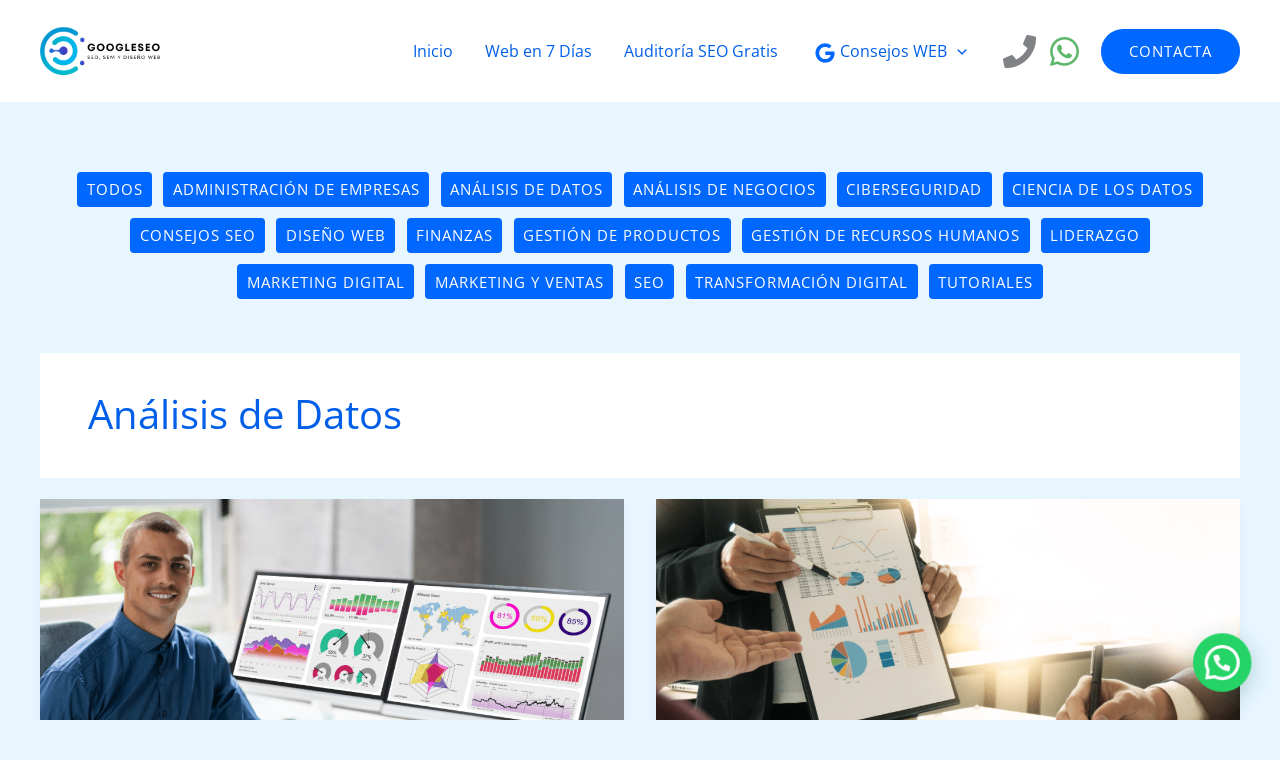

--- FILE ---
content_type: text/html; charset=UTF-8
request_url: https://googleseo.es/analisis-de-datos/
body_size: 28237
content:
<!DOCTYPE html>
<html lang="es" prefix="og: https://ogp.me/ns#">
<head>
<meta charset="UTF-8">
<meta name="viewport" content="width=device-width, initial-scale=1">
	<link rel="profile" href="https://gmpg.org/xfn/11"> 
	<link rel="preload" href="https://googleseo.es/wp-content/astra-local-fonts/open-sans/memSYaGs126MiZpBA-UvWbX2vVnXBbObj2OVZyOOSr4dVJWUgsjZ0B4gaVI.woff2" as="font" type="font/woff2" crossorigin><link rel="preload" href="https://googleseo.es/wp-content/astra-local-fonts/poppins/pxiByp8kv8JHgFVrLCz7Z1xlFQ.woff2" as="font" type="font/woff2" crossorigin>
<!-- Optimización en motores de búsqueda por Rank Math PRO -  https://rankmath.com/ -->
<title>Análisis de Datos - GoogleSEO: SEO y Diseño Web</title>
<meta name="robots" content="follow, index, max-snippet:-1, max-video-preview:-1, max-image-preview:large"/>
<link rel="canonical" href="https://googleseo.es/analisis-de-datos/" />
<link rel="next" href="https://googleseo.es/analisis-de-datos/page/2/" />
<meta property="og:locale" content="es_ES" />
<meta property="og:type" content="article" />
<meta property="og:title" content="Análisis de Datos - GoogleSEO: SEO y Diseño Web" />
<meta property="og:url" content="https://googleseo.es/analisis-de-datos/" />
<meta property="og:site_name" content="Tu mejor agencia SEO" />
<meta name="twitter:card" content="summary_large_image" />
<meta name="twitter:title" content="Análisis de Datos - GoogleSEO: SEO y Diseño Web" />
<meta name="twitter:site" content="@GoogleSeo" />
<meta name="twitter:label1" content="Entradas" />
<meta name="twitter:data1" content="30" />
<script type="application/ld+json" class="rank-math-schema-pro">{"@context":"https://schema.org","@graph":[{"@type":"Organization","@id":"https://googleseo.es/#organization","name":"Tu mejor agencia SEO","sameAs":["https://twitter.com/GoogleSeo"]},{"@type":"WebSite","@id":"https://googleseo.es/#website","url":"https://googleseo.es","name":"Tu mejor agencia SEO","publisher":{"@id":"https://googleseo.es/#organization"},"inLanguage":"es"},{"@type":"BreadcrumbList","@id":"https://googleseo.es/analisis-de-datos/#breadcrumb","itemListElement":[{"@type":"ListItem","position":"1","item":{"@id":"https://googleseo.es","name":"Inicio"}},{"@type":"ListItem","position":"2","item":{"@id":"https://googleseo.es/analisis-de-datos/","name":"An\u00e1lisis de Datos"}}]},{"@type":"CollectionPage","@id":"https://googleseo.es/analisis-de-datos/#webpage","url":"https://googleseo.es/analisis-de-datos/","name":"An\u00e1lisis de Datos - GoogleSEO: SEO y Dise\u00f1o Web","isPartOf":{"@id":"https://googleseo.es/#website"},"inLanguage":"es","breadcrumb":{"@id":"https://googleseo.es/analisis-de-datos/#breadcrumb"}}]}</script>
<!-- /Plugin Rank Math WordPress SEO -->

<link rel='dns-prefetch' href='//www.googletagmanager.com' />
<link rel='dns-prefetch' href='//pagead2.googlesyndication.com' />

<link rel="alternate" type="application/rss+xml" title="GoogleSEO: SEO y Diseño Web &raquo; Feed" href="https://googleseo.es/feed/" />
<link rel="alternate" type="application/rss+xml" title="GoogleSEO: SEO y Diseño Web &raquo; Feed de los comentarios" href="https://googleseo.es/comments/feed/" />
<link rel="alternate" type="application/rss+xml" title="GoogleSEO: SEO y Diseño Web &raquo; Categoría Análisis de Datos del feed" href="https://googleseo.es/analisis-de-datos/feed/" />
		<script>
            function cmplzCallClarity(method, params) {
                if (typeof window.clarity === 'function') {
                    try {
                        window.clarity(method, params);
                    } catch (e) {
                        console.warn('Clarity API error:', e);
                    }
                }
            }

            cmplzCallClarity('consentv2', {
                ad_Storage: "denied",
                analytics_Storage: "denied"
            });

            function cmplzGetConsentFromEvent(e) {
                var d = e && e.detail && e.detail.categories ? e.detail.categories : {};
                return {
                    analyticsAllowed: !!d.statistics,
                    adsAllowed: !!d.marketing
                };
            }

            function cmplzSendClarityConsent(analyticsAllowed, adsAllowed) {
                var status = function (b) { return b ? "granted" : "denied"; };
                // Consent API v2: pass analytics/ad storage status.
                cmplzCallClarity('consentv2', {
                    analytics_Storage: status(!!analyticsAllowed),
                    ad_Storage: status(!!adsAllowed)
                });
            }

            function cmplzEraseClarityCookies() {
                cmplzCallClarity('consent', false);
            }

            document.addEventListener('cmplz_fire_categories', function (e) {
                var consent = cmplzGetConsentFromEvent(e);
                cmplzSendClarityConsent(consent.analyticsAllowed, consent.adsAllowed);
            });

            document.addEventListener('cmplz_revoke', function (e) {
                var consent = cmplzGetConsentFromEvent(e);
                cmplzSendClarityConsent(consent.analyticsAllowed, consent.adsAllowed);
                if (!consent.analyticsAllowed && !consent.adsAllowed) {
                    cmplzEraseClarityCookies();
                }
            });

		</script>
		<style id='wp-img-auto-sizes-contain-inline-css'>
img:is([sizes=auto i],[sizes^="auto," i]){contain-intrinsic-size:3000px 1500px}
/*# sourceURL=wp-img-auto-sizes-contain-inline-css */
</style>
<link rel='stylesheet' id='astra-theme-css-css' href='https://googleseo.es/wp-content/themes/astra/assets/css/minified/main.min.css?ver=4.12.1' media='all' />
<link rel='stylesheet' id='astra-google-fonts-css' href='https://googleseo.es/wp-content/astra-local-fonts/astra-local-fonts.css?ver=4.12.1' media='all' />
<link rel='stylesheet' id='astra-theme-dynamic-css' href='https://googleseo.es/wp-content/uploads/astra/astra-theme-dynamic-css-category-865.css?ver=1764451406' media='all' />
<style id='wp-emoji-styles-inline-css'>

	img.wp-smiley, img.emoji {
		display: inline !important;
		border: none !important;
		box-shadow: none !important;
		height: 1em !important;
		width: 1em !important;
		margin: 0 0.07em !important;
		vertical-align: -0.1em !important;
		background: none !important;
		padding: 0 !important;
	}
/*# sourceURL=wp-emoji-styles-inline-css */
</style>
<style id='wp-block-library-inline-css'>
:root{--wp-block-synced-color:#7a00df;--wp-block-synced-color--rgb:122,0,223;--wp-bound-block-color:var(--wp-block-synced-color);--wp-editor-canvas-background:#ddd;--wp-admin-theme-color:#007cba;--wp-admin-theme-color--rgb:0,124,186;--wp-admin-theme-color-darker-10:#006ba1;--wp-admin-theme-color-darker-10--rgb:0,107,160.5;--wp-admin-theme-color-darker-20:#005a87;--wp-admin-theme-color-darker-20--rgb:0,90,135;--wp-admin-border-width-focus:2px}@media (min-resolution:192dpi){:root{--wp-admin-border-width-focus:1.5px}}.wp-element-button{cursor:pointer}:root .has-very-light-gray-background-color{background-color:#eee}:root .has-very-dark-gray-background-color{background-color:#313131}:root .has-very-light-gray-color{color:#eee}:root .has-very-dark-gray-color{color:#313131}:root .has-vivid-green-cyan-to-vivid-cyan-blue-gradient-background{background:linear-gradient(135deg,#00d084,#0693e3)}:root .has-purple-crush-gradient-background{background:linear-gradient(135deg,#34e2e4,#4721fb 50%,#ab1dfe)}:root .has-hazy-dawn-gradient-background{background:linear-gradient(135deg,#faaca8,#dad0ec)}:root .has-subdued-olive-gradient-background{background:linear-gradient(135deg,#fafae1,#67a671)}:root .has-atomic-cream-gradient-background{background:linear-gradient(135deg,#fdd79a,#004a59)}:root .has-nightshade-gradient-background{background:linear-gradient(135deg,#330968,#31cdcf)}:root .has-midnight-gradient-background{background:linear-gradient(135deg,#020381,#2874fc)}:root{--wp--preset--font-size--normal:16px;--wp--preset--font-size--huge:42px}.has-regular-font-size{font-size:1em}.has-larger-font-size{font-size:2.625em}.has-normal-font-size{font-size:var(--wp--preset--font-size--normal)}.has-huge-font-size{font-size:var(--wp--preset--font-size--huge)}.has-text-align-center{text-align:center}.has-text-align-left{text-align:left}.has-text-align-right{text-align:right}.has-fit-text{white-space:nowrap!important}#end-resizable-editor-section{display:none}.aligncenter{clear:both}.items-justified-left{justify-content:flex-start}.items-justified-center{justify-content:center}.items-justified-right{justify-content:flex-end}.items-justified-space-between{justify-content:space-between}.screen-reader-text{border:0;clip-path:inset(50%);height:1px;margin:-1px;overflow:hidden;padding:0;position:absolute;width:1px;word-wrap:normal!important}.screen-reader-text:focus{background-color:#ddd;clip-path:none;color:#444;display:block;font-size:1em;height:auto;left:5px;line-height:normal;padding:15px 23px 14px;text-decoration:none;top:5px;width:auto;z-index:100000}html :where(.has-border-color){border-style:solid}html :where([style*=border-top-color]){border-top-style:solid}html :where([style*=border-right-color]){border-right-style:solid}html :where([style*=border-bottom-color]){border-bottom-style:solid}html :where([style*=border-left-color]){border-left-style:solid}html :where([style*=border-width]){border-style:solid}html :where([style*=border-top-width]){border-top-style:solid}html :where([style*=border-right-width]){border-right-style:solid}html :where([style*=border-bottom-width]){border-bottom-style:solid}html :where([style*=border-left-width]){border-left-style:solid}html :where(img[class*=wp-image-]){height:auto;max-width:100%}:where(figure){margin:0 0 1em}html :where(.is-position-sticky){--wp-admin--admin-bar--position-offset:var(--wp-admin--admin-bar--height,0px)}@media screen and (max-width:600px){html :where(.is-position-sticky){--wp-admin--admin-bar--position-offset:0px}}

/*# sourceURL=wp-block-library-inline-css */
</style><style id='global-styles-inline-css'>
:root{--wp--preset--aspect-ratio--square: 1;--wp--preset--aspect-ratio--4-3: 4/3;--wp--preset--aspect-ratio--3-4: 3/4;--wp--preset--aspect-ratio--3-2: 3/2;--wp--preset--aspect-ratio--2-3: 2/3;--wp--preset--aspect-ratio--16-9: 16/9;--wp--preset--aspect-ratio--9-16: 9/16;--wp--preset--color--black: #000000;--wp--preset--color--cyan-bluish-gray: #abb8c3;--wp--preset--color--white: #ffffff;--wp--preset--color--pale-pink: #f78da7;--wp--preset--color--vivid-red: #cf2e2e;--wp--preset--color--luminous-vivid-orange: #ff6900;--wp--preset--color--luminous-vivid-amber: #fcb900;--wp--preset--color--light-green-cyan: #7bdcb5;--wp--preset--color--vivid-green-cyan: #00d084;--wp--preset--color--pale-cyan-blue: #8ed1fc;--wp--preset--color--vivid-cyan-blue: #0693e3;--wp--preset--color--vivid-purple: #9b51e0;--wp--preset--color--ast-global-color-0: var(--ast-global-color-0);--wp--preset--color--ast-global-color-1: var(--ast-global-color-1);--wp--preset--color--ast-global-color-2: var(--ast-global-color-2);--wp--preset--color--ast-global-color-3: var(--ast-global-color-3);--wp--preset--color--ast-global-color-4: var(--ast-global-color-4);--wp--preset--color--ast-global-color-5: var(--ast-global-color-5);--wp--preset--color--ast-global-color-6: var(--ast-global-color-6);--wp--preset--color--ast-global-color-7: var(--ast-global-color-7);--wp--preset--color--ast-global-color-8: var(--ast-global-color-8);--wp--preset--gradient--vivid-cyan-blue-to-vivid-purple: linear-gradient(135deg,rgb(6,147,227) 0%,rgb(155,81,224) 100%);--wp--preset--gradient--light-green-cyan-to-vivid-green-cyan: linear-gradient(135deg,rgb(122,220,180) 0%,rgb(0,208,130) 100%);--wp--preset--gradient--luminous-vivid-amber-to-luminous-vivid-orange: linear-gradient(135deg,rgb(252,185,0) 0%,rgb(255,105,0) 100%);--wp--preset--gradient--luminous-vivid-orange-to-vivid-red: linear-gradient(135deg,rgb(255,105,0) 0%,rgb(207,46,46) 100%);--wp--preset--gradient--very-light-gray-to-cyan-bluish-gray: linear-gradient(135deg,rgb(238,238,238) 0%,rgb(169,184,195) 100%);--wp--preset--gradient--cool-to-warm-spectrum: linear-gradient(135deg,rgb(74,234,220) 0%,rgb(151,120,209) 20%,rgb(207,42,186) 40%,rgb(238,44,130) 60%,rgb(251,105,98) 80%,rgb(254,248,76) 100%);--wp--preset--gradient--blush-light-purple: linear-gradient(135deg,rgb(255,206,236) 0%,rgb(152,150,240) 100%);--wp--preset--gradient--blush-bordeaux: linear-gradient(135deg,rgb(254,205,165) 0%,rgb(254,45,45) 50%,rgb(107,0,62) 100%);--wp--preset--gradient--luminous-dusk: linear-gradient(135deg,rgb(255,203,112) 0%,rgb(199,81,192) 50%,rgb(65,88,208) 100%);--wp--preset--gradient--pale-ocean: linear-gradient(135deg,rgb(255,245,203) 0%,rgb(182,227,212) 50%,rgb(51,167,181) 100%);--wp--preset--gradient--electric-grass: linear-gradient(135deg,rgb(202,248,128) 0%,rgb(113,206,126) 100%);--wp--preset--gradient--midnight: linear-gradient(135deg,rgb(2,3,129) 0%,rgb(40,116,252) 100%);--wp--preset--font-size--small: 13px;--wp--preset--font-size--medium: 20px;--wp--preset--font-size--large: 36px;--wp--preset--font-size--x-large: 42px;--wp--preset--spacing--20: 0.44rem;--wp--preset--spacing--30: 0.67rem;--wp--preset--spacing--40: 1rem;--wp--preset--spacing--50: 1.5rem;--wp--preset--spacing--60: 2.25rem;--wp--preset--spacing--70: 3.38rem;--wp--preset--spacing--80: 5.06rem;--wp--preset--shadow--natural: 6px 6px 9px rgba(0, 0, 0, 0.2);--wp--preset--shadow--deep: 12px 12px 50px rgba(0, 0, 0, 0.4);--wp--preset--shadow--sharp: 6px 6px 0px rgba(0, 0, 0, 0.2);--wp--preset--shadow--outlined: 6px 6px 0px -3px rgb(255, 255, 255), 6px 6px rgb(0, 0, 0);--wp--preset--shadow--crisp: 6px 6px 0px rgb(0, 0, 0);}:root { --wp--style--global--content-size: var(--wp--custom--ast-content-width-size);--wp--style--global--wide-size: var(--wp--custom--ast-wide-width-size); }:where(body) { margin: 0; }.wp-site-blocks > .alignleft { float: left; margin-right: 2em; }.wp-site-blocks > .alignright { float: right; margin-left: 2em; }.wp-site-blocks > .aligncenter { justify-content: center; margin-left: auto; margin-right: auto; }:where(.wp-site-blocks) > * { margin-block-start: 24px; margin-block-end: 0; }:where(.wp-site-blocks) > :first-child { margin-block-start: 0; }:where(.wp-site-blocks) > :last-child { margin-block-end: 0; }:root { --wp--style--block-gap: 24px; }:root :where(.is-layout-flow) > :first-child{margin-block-start: 0;}:root :where(.is-layout-flow) > :last-child{margin-block-end: 0;}:root :where(.is-layout-flow) > *{margin-block-start: 24px;margin-block-end: 0;}:root :where(.is-layout-constrained) > :first-child{margin-block-start: 0;}:root :where(.is-layout-constrained) > :last-child{margin-block-end: 0;}:root :where(.is-layout-constrained) > *{margin-block-start: 24px;margin-block-end: 0;}:root :where(.is-layout-flex){gap: 24px;}:root :where(.is-layout-grid){gap: 24px;}.is-layout-flow > .alignleft{float: left;margin-inline-start: 0;margin-inline-end: 2em;}.is-layout-flow > .alignright{float: right;margin-inline-start: 2em;margin-inline-end: 0;}.is-layout-flow > .aligncenter{margin-left: auto !important;margin-right: auto !important;}.is-layout-constrained > .alignleft{float: left;margin-inline-start: 0;margin-inline-end: 2em;}.is-layout-constrained > .alignright{float: right;margin-inline-start: 2em;margin-inline-end: 0;}.is-layout-constrained > .aligncenter{margin-left: auto !important;margin-right: auto !important;}.is-layout-constrained > :where(:not(.alignleft):not(.alignright):not(.alignfull)){max-width: var(--wp--style--global--content-size);margin-left: auto !important;margin-right: auto !important;}.is-layout-constrained > .alignwide{max-width: var(--wp--style--global--wide-size);}body .is-layout-flex{display: flex;}.is-layout-flex{flex-wrap: wrap;align-items: center;}.is-layout-flex > :is(*, div){margin: 0;}body .is-layout-grid{display: grid;}.is-layout-grid > :is(*, div){margin: 0;}body{padding-top: 0px;padding-right: 0px;padding-bottom: 0px;padding-left: 0px;}a:where(:not(.wp-element-button)){text-decoration: none;}:root :where(.wp-element-button, .wp-block-button__link){background-color: #32373c;border-width: 0;color: #fff;font-family: inherit;font-size: inherit;font-style: inherit;font-weight: inherit;letter-spacing: inherit;line-height: inherit;padding-top: calc(0.667em + 2px);padding-right: calc(1.333em + 2px);padding-bottom: calc(0.667em + 2px);padding-left: calc(1.333em + 2px);text-decoration: none;text-transform: inherit;}.has-black-color{color: var(--wp--preset--color--black) !important;}.has-cyan-bluish-gray-color{color: var(--wp--preset--color--cyan-bluish-gray) !important;}.has-white-color{color: var(--wp--preset--color--white) !important;}.has-pale-pink-color{color: var(--wp--preset--color--pale-pink) !important;}.has-vivid-red-color{color: var(--wp--preset--color--vivid-red) !important;}.has-luminous-vivid-orange-color{color: var(--wp--preset--color--luminous-vivid-orange) !important;}.has-luminous-vivid-amber-color{color: var(--wp--preset--color--luminous-vivid-amber) !important;}.has-light-green-cyan-color{color: var(--wp--preset--color--light-green-cyan) !important;}.has-vivid-green-cyan-color{color: var(--wp--preset--color--vivid-green-cyan) !important;}.has-pale-cyan-blue-color{color: var(--wp--preset--color--pale-cyan-blue) !important;}.has-vivid-cyan-blue-color{color: var(--wp--preset--color--vivid-cyan-blue) !important;}.has-vivid-purple-color{color: var(--wp--preset--color--vivid-purple) !important;}.has-ast-global-color-0-color{color: var(--wp--preset--color--ast-global-color-0) !important;}.has-ast-global-color-1-color{color: var(--wp--preset--color--ast-global-color-1) !important;}.has-ast-global-color-2-color{color: var(--wp--preset--color--ast-global-color-2) !important;}.has-ast-global-color-3-color{color: var(--wp--preset--color--ast-global-color-3) !important;}.has-ast-global-color-4-color{color: var(--wp--preset--color--ast-global-color-4) !important;}.has-ast-global-color-5-color{color: var(--wp--preset--color--ast-global-color-5) !important;}.has-ast-global-color-6-color{color: var(--wp--preset--color--ast-global-color-6) !important;}.has-ast-global-color-7-color{color: var(--wp--preset--color--ast-global-color-7) !important;}.has-ast-global-color-8-color{color: var(--wp--preset--color--ast-global-color-8) !important;}.has-black-background-color{background-color: var(--wp--preset--color--black) !important;}.has-cyan-bluish-gray-background-color{background-color: var(--wp--preset--color--cyan-bluish-gray) !important;}.has-white-background-color{background-color: var(--wp--preset--color--white) !important;}.has-pale-pink-background-color{background-color: var(--wp--preset--color--pale-pink) !important;}.has-vivid-red-background-color{background-color: var(--wp--preset--color--vivid-red) !important;}.has-luminous-vivid-orange-background-color{background-color: var(--wp--preset--color--luminous-vivid-orange) !important;}.has-luminous-vivid-amber-background-color{background-color: var(--wp--preset--color--luminous-vivid-amber) !important;}.has-light-green-cyan-background-color{background-color: var(--wp--preset--color--light-green-cyan) !important;}.has-vivid-green-cyan-background-color{background-color: var(--wp--preset--color--vivid-green-cyan) !important;}.has-pale-cyan-blue-background-color{background-color: var(--wp--preset--color--pale-cyan-blue) !important;}.has-vivid-cyan-blue-background-color{background-color: var(--wp--preset--color--vivid-cyan-blue) !important;}.has-vivid-purple-background-color{background-color: var(--wp--preset--color--vivid-purple) !important;}.has-ast-global-color-0-background-color{background-color: var(--wp--preset--color--ast-global-color-0) !important;}.has-ast-global-color-1-background-color{background-color: var(--wp--preset--color--ast-global-color-1) !important;}.has-ast-global-color-2-background-color{background-color: var(--wp--preset--color--ast-global-color-2) !important;}.has-ast-global-color-3-background-color{background-color: var(--wp--preset--color--ast-global-color-3) !important;}.has-ast-global-color-4-background-color{background-color: var(--wp--preset--color--ast-global-color-4) !important;}.has-ast-global-color-5-background-color{background-color: var(--wp--preset--color--ast-global-color-5) !important;}.has-ast-global-color-6-background-color{background-color: var(--wp--preset--color--ast-global-color-6) !important;}.has-ast-global-color-7-background-color{background-color: var(--wp--preset--color--ast-global-color-7) !important;}.has-ast-global-color-8-background-color{background-color: var(--wp--preset--color--ast-global-color-8) !important;}.has-black-border-color{border-color: var(--wp--preset--color--black) !important;}.has-cyan-bluish-gray-border-color{border-color: var(--wp--preset--color--cyan-bluish-gray) !important;}.has-white-border-color{border-color: var(--wp--preset--color--white) !important;}.has-pale-pink-border-color{border-color: var(--wp--preset--color--pale-pink) !important;}.has-vivid-red-border-color{border-color: var(--wp--preset--color--vivid-red) !important;}.has-luminous-vivid-orange-border-color{border-color: var(--wp--preset--color--luminous-vivid-orange) !important;}.has-luminous-vivid-amber-border-color{border-color: var(--wp--preset--color--luminous-vivid-amber) !important;}.has-light-green-cyan-border-color{border-color: var(--wp--preset--color--light-green-cyan) !important;}.has-vivid-green-cyan-border-color{border-color: var(--wp--preset--color--vivid-green-cyan) !important;}.has-pale-cyan-blue-border-color{border-color: var(--wp--preset--color--pale-cyan-blue) !important;}.has-vivid-cyan-blue-border-color{border-color: var(--wp--preset--color--vivid-cyan-blue) !important;}.has-vivid-purple-border-color{border-color: var(--wp--preset--color--vivid-purple) !important;}.has-ast-global-color-0-border-color{border-color: var(--wp--preset--color--ast-global-color-0) !important;}.has-ast-global-color-1-border-color{border-color: var(--wp--preset--color--ast-global-color-1) !important;}.has-ast-global-color-2-border-color{border-color: var(--wp--preset--color--ast-global-color-2) !important;}.has-ast-global-color-3-border-color{border-color: var(--wp--preset--color--ast-global-color-3) !important;}.has-ast-global-color-4-border-color{border-color: var(--wp--preset--color--ast-global-color-4) !important;}.has-ast-global-color-5-border-color{border-color: var(--wp--preset--color--ast-global-color-5) !important;}.has-ast-global-color-6-border-color{border-color: var(--wp--preset--color--ast-global-color-6) !important;}.has-ast-global-color-7-border-color{border-color: var(--wp--preset--color--ast-global-color-7) !important;}.has-ast-global-color-8-border-color{border-color: var(--wp--preset--color--ast-global-color-8) !important;}.has-vivid-cyan-blue-to-vivid-purple-gradient-background{background: var(--wp--preset--gradient--vivid-cyan-blue-to-vivid-purple) !important;}.has-light-green-cyan-to-vivid-green-cyan-gradient-background{background: var(--wp--preset--gradient--light-green-cyan-to-vivid-green-cyan) !important;}.has-luminous-vivid-amber-to-luminous-vivid-orange-gradient-background{background: var(--wp--preset--gradient--luminous-vivid-amber-to-luminous-vivid-orange) !important;}.has-luminous-vivid-orange-to-vivid-red-gradient-background{background: var(--wp--preset--gradient--luminous-vivid-orange-to-vivid-red) !important;}.has-very-light-gray-to-cyan-bluish-gray-gradient-background{background: var(--wp--preset--gradient--very-light-gray-to-cyan-bluish-gray) !important;}.has-cool-to-warm-spectrum-gradient-background{background: var(--wp--preset--gradient--cool-to-warm-spectrum) !important;}.has-blush-light-purple-gradient-background{background: var(--wp--preset--gradient--blush-light-purple) !important;}.has-blush-bordeaux-gradient-background{background: var(--wp--preset--gradient--blush-bordeaux) !important;}.has-luminous-dusk-gradient-background{background: var(--wp--preset--gradient--luminous-dusk) !important;}.has-pale-ocean-gradient-background{background: var(--wp--preset--gradient--pale-ocean) !important;}.has-electric-grass-gradient-background{background: var(--wp--preset--gradient--electric-grass) !important;}.has-midnight-gradient-background{background: var(--wp--preset--gradient--midnight) !important;}.has-small-font-size{font-size: var(--wp--preset--font-size--small) !important;}.has-medium-font-size{font-size: var(--wp--preset--font-size--medium) !important;}.has-large-font-size{font-size: var(--wp--preset--font-size--large) !important;}.has-x-large-font-size{font-size: var(--wp--preset--font-size--x-large) !important;}
/*# sourceURL=global-styles-inline-css */
</style>

<link rel='stylesheet' id='spectra-pro-block-css-css' href='https://googleseo.es/wp-content/plugins/spectra-pro/dist/style-blocks.css?ver=1.2.9' media='all' />
<link rel='stylesheet' id='cmplz-general-css' href='https://googleseo.es/wp-content/plugins/complianz-gdpr-premium/assets/css/cookieblocker.min.css?ver=1762395095' media='all' />
<link rel='stylesheet' id='ez-toc-css' href='https://googleseo.es/wp-content/plugins/easy-table-of-contents/assets/css/screen.min.css?ver=2.0.80' media='all' />
<style id='ez-toc-inline-css'>
div#ez-toc-container .ez-toc-title {font-size: 120%;}div#ez-toc-container .ez-toc-title {font-weight: 500;}div#ez-toc-container ul li , div#ez-toc-container ul li a {font-size: 95%;}div#ez-toc-container ul li , div#ez-toc-container ul li a {font-weight: 500;}div#ez-toc-container nav ul ul li {font-size: 90%;}.ez-toc-box-title {font-weight: bold; margin-bottom: 10px; text-align: center; text-transform: uppercase; letter-spacing: 1px; color: #666; padding-bottom: 5px;position:absolute;top:-4%;left:5%;background-color: inherit;transition: top 0.3s ease;}.ez-toc-box-title.toc-closed {top:-25%;}
.ez-toc-container-direction {direction: ltr;}.ez-toc-counter ul{counter-reset: item ;}.ez-toc-counter nav ul li a::before {content: counters(item, '.', decimal) '. ';display: inline-block;counter-increment: item;flex-grow: 0;flex-shrink: 0;margin-right: .2em; float: left; }.ez-toc-widget-direction {direction: ltr;}.ez-toc-widget-container ul{counter-reset: item ;}.ez-toc-widget-container nav ul li a::before {content: counters(item, '.', decimal) '. ';display: inline-block;counter-increment: item;flex-grow: 0;flex-shrink: 0;margin-right: .2em; float: left; }
/*# sourceURL=ez-toc-inline-css */
</style>
<link rel='stylesheet' id='astra-addon-css-css' href='https://googleseo.es/wp-content/uploads/astra-addon/astra-addon-6971877f2aa785-61021727.css?ver=4.12.1' media='all' />
<link rel='stylesheet' id='astra-addon-dynamic-css' href='https://googleseo.es/wp-content/uploads/astra-addon/astra-addon-dynamic-css-category-865.css?ver=1764451406' media='all' />
<script src="https://googleseo.es/wp-content/themes/astra/assets/js/minified/flexibility.min.js?ver=4.12.1" id="astra-flexibility-js"></script>
<script id="astra-flexibility-js-after">
typeof flexibility !== "undefined" && flexibility(document.documentElement);
//# sourceURL=astra-flexibility-js-after
</script>
<script src="https://googleseo.es/wp-includes/js/jquery/jquery.min.js?ver=3.7.1" id="jquery-core-js"></script>
<script src="https://googleseo.es/wp-includes/js/jquery/jquery-migrate.min.js?ver=3.4.1" id="jquery-migrate-js"></script>

<!-- Fragmento de código de la etiqueta de Google (gtag.js) añadida por Site Kit -->
<!-- Fragmento de código de Google Analytics añadido por Site Kit -->
<script src="https://www.googletagmanager.com/gtag/js?id=G-NZ4C1X6YYP" id="google_gtagjs-js" async></script>
<script id="google_gtagjs-js-after">
window.dataLayer = window.dataLayer || [];function gtag(){dataLayer.push(arguments);}
gtag("set","linker",{"domains":["googleseo.es"]});
gtag("js", new Date());
gtag("set", "developer_id.dZTNiMT", true);
gtag("config", "G-NZ4C1X6YYP");
//# sourceURL=google_gtagjs-js-after
</script>
<link rel="https://api.w.org/" href="https://googleseo.es/wp-json/" /><link rel="alternate" title="JSON" type="application/json" href="https://googleseo.es/wp-json/wp/v2/categories/865" /><meta name="generator" content="Site Kit by Google 1.171.0" />		<script type="text/javascript">
				(function(c,l,a,r,i,t,y){
					c[a]=c[a]||function(){(c[a].q=c[a].q||[]).push(arguments)};t=l.createElement(r);t.async=1;
					t.src="https://www.clarity.ms/tag/"+i+"?ref=wordpress";y=l.getElementsByTagName(r)[0];y.parentNode.insertBefore(t,y);
				})(window, document, "clarity", "script", "aizrrylfh8");
		</script>
					<style>.cmplz-hidden {
					display: none !important;
				}</style>
<!-- Metaetiquetas de Google AdSense añadidas por Site Kit -->
<meta name="google-adsense-platform-account" content="ca-host-pub-2644536267352236">
<meta name="google-adsense-platform-domain" content="sitekit.withgoogle.com">
<!-- Acabar con las metaetiquetas de Google AdSense añadidas por Site Kit -->
<!-- No hay ninguna versión amphtml disponible para esta URL. -->
<!-- Fragmento de código de Google Adsense añadido por Site Kit -->
<script async src="https://pagead2.googlesyndication.com/pagead/js/adsbygoogle.js?client=ca-pub-5988871987073739&amp;host=ca-host-pub-2644536267352236" crossorigin="anonymous"></script>

<!-- Final del fragmento de código de Google Adsense añadido por Site Kit -->
<style id="uagb-style-frontend-865">.uag-blocks-common-selector{z-index:var(--z-index-desktop) !important}@media (max-width: 976px){.uag-blocks-common-selector{z-index:var(--z-index-tablet) !important}}@media (max-width: 767px){.uag-blocks-common-selector{z-index:var(--z-index-mobile) !important}}
</style><link rel="icon" href="https://googleseo.es/wp-content/uploads/2023/05/cropped-Logo-googleseo-32x32.png" sizes="32x32" />
<link rel="icon" href="https://googleseo.es/wp-content/uploads/2023/05/cropped-Logo-googleseo-192x192.png" sizes="192x192" />
<link rel="apple-touch-icon" href="https://googleseo.es/wp-content/uploads/2023/05/cropped-Logo-googleseo-180x180.png" />
<meta name="msapplication-TileImage" content="https://googleseo.es/wp-content/uploads/2023/05/cropped-Logo-googleseo-270x270.png" />
		<style id="wp-custom-css">
			.nav-menu-footer-legal .menu {
    display: flex;
    flex-wrap: nowrap;
    justify-content: space-evenly;
    align-items: center;
    list-style-type: none; /* Elimina los puntos de la lista */
    padding: 0; /* Elimina el padding predeterminado */
}

.nav-menu-footer-legal .menu-item {
    margin-right: 20px; /* Ajusta el margen según necesites */
}

.nav-menu-footer-legal .menu-item:last-child {
    margin-right: 0; /* Elimina el margen derecho del último elemento */
}
		</style>
		<link rel='stylesheet' id='astra-addon-megamenu-dynamic-css' href='https://googleseo.es/wp-content/plugins/astra-addon/addons/nav-menu/assets/css/minified/magamenu-frontend.min.css?ver=4.12.1' media='all' />
<style id='astra-addon-megamenu-dynamic-inline-css'>
.ast-desktop .menu-item-3090 .astra-mm-icon-label.icon-item-3090,  .ast-header-break-point .menu-item-3090 .astra-mm-icon-label.icon-item-3090{display:inline-block;vertical-align:middle;line-height:0;margin:5px;}.ast-desktop .menu-item-3090 .astra-mm-icon-label.icon-item-3090 svg,  .ast-header-break-point .menu-item-3090 .astra-mm-icon-label.icon-item-3090 svg{color:var(--ast-global-color-0);fill:var(--ast-global-color-0);width:20px;height:20px;}.ast-desktop .menu-item-3038 .astra-mm-icon-label.icon-item-3038,  .ast-header-break-point .menu-item-3038 .astra-mm-icon-label.icon-item-3038{display:inline-block;vertical-align:middle;line-height:0;margin:5px;}.ast-desktop .menu-item-3038 .astra-mm-icon-label.icon-item-3038 svg,  .ast-header-break-point .menu-item-3038 .astra-mm-icon-label.icon-item-3038 svg{color:var(--ast-global-color-0);fill:var(--ast-global-color-0);width:20px;height:20px;}.ast-desktop .menu-item-3037 .astra-mm-icon-label.icon-item-3037,  .ast-header-break-point .menu-item-3037 .astra-mm-icon-label.icon-item-3037{display:inline-block;vertical-align:middle;line-height:0;margin:5px;}.ast-desktop .menu-item-3037 .astra-mm-icon-label.icon-item-3037 svg,  .ast-header-break-point .menu-item-3037 .astra-mm-icon-label.icon-item-3037 svg{color:var(--ast-global-color-0);fill:var(--ast-global-color-0);width:20px;height:20px;}.ast-desktop .menu-item-1501 .astra-mm-icon-label.icon-item-1501,  .ast-header-break-point .menu-item-1501 .astra-mm-icon-label.icon-item-1501{display:inline-block;vertical-align:middle;line-height:0;margin:5px;}.ast-desktop .menu-item-1501 .astra-mm-icon-label.icon-item-1501 svg,  .ast-header-break-point .menu-item-1501 .astra-mm-icon-label.icon-item-1501 svg{color:var(--ast-global-color-0);fill:var(--ast-global-color-0);width:20px;height:20px;}.ast-desktop .menu-item-3175 .astra-mm-icon-label.icon-item-3175,  .ast-header-break-point .menu-item-3175 .astra-mm-icon-label.icon-item-3175{display:inline-block;vertical-align:middle;line-height:0;margin:5px;}.ast-desktop .menu-item-3175 .astra-mm-icon-label.icon-item-3175 svg,  .ast-header-break-point .menu-item-3175 .astra-mm-icon-label.icon-item-3175 svg{color:var(--ast-global-color-0);fill:var(--ast-global-color-0);width:20px;height:20px;}.ast-desktop .menu-item-2327 .astra-mm-icon-label.icon-item-2327,  .ast-header-break-point .menu-item-2327 .astra-mm-icon-label.icon-item-2327{display:inline-block;vertical-align:middle;line-height:0;margin:5px;}.ast-desktop .menu-item-2327 .astra-mm-icon-label.icon-item-2327 svg,  .ast-header-break-point .menu-item-2327 .astra-mm-icon-label.icon-item-2327 svg{color:var(--ast-global-color-0);fill:var(--ast-global-color-0);width:20px;height:20px;}.ast-desktop .menu-item-2328 .astra-mm-icon-label.icon-item-2328,  .ast-header-break-point .menu-item-2328 .astra-mm-icon-label.icon-item-2328{display:inline-block;vertical-align:middle;line-height:0;margin:5px;}.ast-desktop .menu-item-2328 .astra-mm-icon-label.icon-item-2328 svg,  .ast-header-break-point .menu-item-2328 .astra-mm-icon-label.icon-item-2328 svg{color:var(--ast-global-color-0);fill:var(--ast-global-color-0);width:20px;height:20px;}.ast-desktop .menu-item-2325 .astra-mm-icon-label.icon-item-2325,  .ast-header-break-point .menu-item-2325 .astra-mm-icon-label.icon-item-2325{display:inline-block;vertical-align:middle;line-height:0;margin:5px;}.ast-desktop .menu-item-2325 .astra-mm-icon-label.icon-item-2325 svg,  .ast-header-break-point .menu-item-2325 .astra-mm-icon-label.icon-item-2325 svg{color:var(--ast-global-color-0);fill:var(--ast-global-color-0);width:20px;height:20px;}.ast-desktop .menu-item-1502 .astra-mm-icon-label.icon-item-1502,  .ast-header-break-point .menu-item-1502 .astra-mm-icon-label.icon-item-1502{display:inline-block;vertical-align:middle;line-height:0;margin:5px;}.ast-desktop .menu-item-1502 .astra-mm-icon-label.icon-item-1502 svg,  .ast-header-break-point .menu-item-1502 .astra-mm-icon-label.icon-item-1502 svg{color:var(--ast-global-color-0);fill:var(--ast-global-color-0);width:20px;height:20px;}.ast-desktop .menu-item-2329 .astra-mm-icon-label.icon-item-2329,  .ast-header-break-point .menu-item-2329 .astra-mm-icon-label.icon-item-2329{display:inline-block;vertical-align:middle;line-height:0;margin:5px;}.ast-desktop .menu-item-2329 .astra-mm-icon-label.icon-item-2329 svg,  .ast-header-break-point .menu-item-2329 .astra-mm-icon-label.icon-item-2329 svg{color:var(--ast-global-color-0);fill:var(--ast-global-color-0);width:20px;height:20px;}.ast-desktop .menu-item-1503 .astra-mm-icon-label.icon-item-1503,  .ast-header-break-point .menu-item-1503 .astra-mm-icon-label.icon-item-1503{display:inline-block;vertical-align:middle;line-height:0;margin:5px;}.ast-desktop .menu-item-1503 .astra-mm-icon-label.icon-item-1503 svg,  .ast-header-break-point .menu-item-1503 .astra-mm-icon-label.icon-item-1503 svg{color:var(--ast-global-color-0);fill:var(--ast-global-color-0);width:20px;height:20px;}.ast-desktop .menu-item-2318 .astra-mm-icon-label.icon-item-2318,  .ast-header-break-point .menu-item-2318 .astra-mm-icon-label.icon-item-2318{display:inline-block;vertical-align:middle;line-height:0;margin:5px;}.ast-desktop .menu-item-2318 .astra-mm-icon-label.icon-item-2318 svg,  .ast-header-break-point .menu-item-2318 .astra-mm-icon-label.icon-item-2318 svg{color:var(--ast-global-color-0);fill:var(--ast-global-color-0);width:20px;height:20px;}.ast-desktop .menu-item-2319 .astra-mm-icon-label.icon-item-2319,  .ast-header-break-point .menu-item-2319 .astra-mm-icon-label.icon-item-2319{display:inline-block;vertical-align:middle;line-height:0;margin:5px;}.ast-desktop .menu-item-2319 .astra-mm-icon-label.icon-item-2319 svg,  .ast-header-break-point .menu-item-2319 .astra-mm-icon-label.icon-item-2319 svg{color:var(--ast-global-color-0);fill:var(--ast-global-color-0);width:20px;height:20px;}.ast-desktop .menu-item-2320 .astra-mm-icon-label.icon-item-2320,  .ast-header-break-point .menu-item-2320 .astra-mm-icon-label.icon-item-2320{display:inline-block;vertical-align:middle;line-height:0;margin:5px;}.ast-desktop .menu-item-2320 .astra-mm-icon-label.icon-item-2320 svg,  .ast-header-break-point .menu-item-2320 .astra-mm-icon-label.icon-item-2320 svg{color:var(--ast-global-color-0);fill:var(--ast-global-color-0);width:20px;height:20px;}.ast-desktop .menu-item-2321 .astra-mm-icon-label.icon-item-2321,  .ast-header-break-point .menu-item-2321 .astra-mm-icon-label.icon-item-2321{display:inline-block;vertical-align:middle;line-height:0;margin:5px;}.ast-desktop .menu-item-2321 .astra-mm-icon-label.icon-item-2321 svg,  .ast-header-break-point .menu-item-2321 .astra-mm-icon-label.icon-item-2321 svg{color:var(--ast-global-color-0);fill:var(--ast-global-color-0);width:20px;height:20px;}.ast-desktop .menu-item-2322 .astra-mm-icon-label.icon-item-2322,  .ast-header-break-point .menu-item-2322 .astra-mm-icon-label.icon-item-2322{display:inline-block;vertical-align:middle;line-height:0;margin:5px;}.ast-desktop .menu-item-2322 .astra-mm-icon-label.icon-item-2322 svg,  .ast-header-break-point .menu-item-2322 .astra-mm-icon-label.icon-item-2322 svg{color:var(--ast-global-color-0);fill:var(--ast-global-color-0);width:20px;height:20px;}.ast-desktop .menu-item-2324 .astra-mm-icon-label.icon-item-2324,  .ast-header-break-point .menu-item-2324 .astra-mm-icon-label.icon-item-2324{display:inline-block;vertical-align:middle;line-height:0;margin:5px;}.ast-desktop .menu-item-2324 .astra-mm-icon-label.icon-item-2324 svg,  .ast-header-break-point .menu-item-2324 .astra-mm-icon-label.icon-item-2324 svg{color:var(--ast-global-color-0);fill:var(--ast-global-color-0);width:20px;height:20px;}.ast-desktop .menu-item-2326 .astra-mm-icon-label.icon-item-2326,  .ast-header-break-point .menu-item-2326 .astra-mm-icon-label.icon-item-2326{display:inline-block;vertical-align:middle;line-height:0;margin:5px;}.ast-desktop .menu-item-2326 .astra-mm-icon-label.icon-item-2326 svg,  .ast-header-break-point .menu-item-2326 .astra-mm-icon-label.icon-item-2326 svg{color:var(--ast-global-color-0);fill:var(--ast-global-color-0);width:20px;height:20px;}.ast-desktop .menu-item-3090 .astra-mm-icon-label.icon-item-3090,  .ast-header-break-point .menu-item-3090 .astra-mm-icon-label.icon-item-3090{display:inline-block;vertical-align:middle;line-height:0;margin:5px;}.ast-desktop .menu-item-3090 .astra-mm-icon-label.icon-item-3090 svg,  .ast-header-break-point .menu-item-3090 .astra-mm-icon-label.icon-item-3090 svg{color:var(--ast-global-color-0);fill:var(--ast-global-color-0);width:20px;height:20px;}.ast-desktop .menu-item-3038 .astra-mm-icon-label.icon-item-3038,  .ast-header-break-point .menu-item-3038 .astra-mm-icon-label.icon-item-3038{display:inline-block;vertical-align:middle;line-height:0;margin:5px;}.ast-desktop .menu-item-3038 .astra-mm-icon-label.icon-item-3038 svg,  .ast-header-break-point .menu-item-3038 .astra-mm-icon-label.icon-item-3038 svg{color:var(--ast-global-color-0);fill:var(--ast-global-color-0);width:20px;height:20px;}.ast-desktop .menu-item-3037 .astra-mm-icon-label.icon-item-3037,  .ast-header-break-point .menu-item-3037 .astra-mm-icon-label.icon-item-3037{display:inline-block;vertical-align:middle;line-height:0;margin:5px;}.ast-desktop .menu-item-3037 .astra-mm-icon-label.icon-item-3037 svg,  .ast-header-break-point .menu-item-3037 .astra-mm-icon-label.icon-item-3037 svg{color:var(--ast-global-color-0);fill:var(--ast-global-color-0);width:20px;height:20px;}.ast-desktop .menu-item-1501 .astra-mm-icon-label.icon-item-1501,  .ast-header-break-point .menu-item-1501 .astra-mm-icon-label.icon-item-1501{display:inline-block;vertical-align:middle;line-height:0;margin:5px;}.ast-desktop .menu-item-1501 .astra-mm-icon-label.icon-item-1501 svg,  .ast-header-break-point .menu-item-1501 .astra-mm-icon-label.icon-item-1501 svg{color:var(--ast-global-color-0);fill:var(--ast-global-color-0);width:20px;height:20px;}.ast-desktop .menu-item-3175 .astra-mm-icon-label.icon-item-3175,  .ast-header-break-point .menu-item-3175 .astra-mm-icon-label.icon-item-3175{display:inline-block;vertical-align:middle;line-height:0;margin:5px;}.ast-desktop .menu-item-3175 .astra-mm-icon-label.icon-item-3175 svg,  .ast-header-break-point .menu-item-3175 .astra-mm-icon-label.icon-item-3175 svg{color:var(--ast-global-color-0);fill:var(--ast-global-color-0);width:20px;height:20px;}.ast-desktop .menu-item-2327 .astra-mm-icon-label.icon-item-2327,  .ast-header-break-point .menu-item-2327 .astra-mm-icon-label.icon-item-2327{display:inline-block;vertical-align:middle;line-height:0;margin:5px;}.ast-desktop .menu-item-2327 .astra-mm-icon-label.icon-item-2327 svg,  .ast-header-break-point .menu-item-2327 .astra-mm-icon-label.icon-item-2327 svg{color:var(--ast-global-color-0);fill:var(--ast-global-color-0);width:20px;height:20px;}.ast-desktop .menu-item-2328 .astra-mm-icon-label.icon-item-2328,  .ast-header-break-point .menu-item-2328 .astra-mm-icon-label.icon-item-2328{display:inline-block;vertical-align:middle;line-height:0;margin:5px;}.ast-desktop .menu-item-2328 .astra-mm-icon-label.icon-item-2328 svg,  .ast-header-break-point .menu-item-2328 .astra-mm-icon-label.icon-item-2328 svg{color:var(--ast-global-color-0);fill:var(--ast-global-color-0);width:20px;height:20px;}.ast-desktop .menu-item-2325 .astra-mm-icon-label.icon-item-2325,  .ast-header-break-point .menu-item-2325 .astra-mm-icon-label.icon-item-2325{display:inline-block;vertical-align:middle;line-height:0;margin:5px;}.ast-desktop .menu-item-2325 .astra-mm-icon-label.icon-item-2325 svg,  .ast-header-break-point .menu-item-2325 .astra-mm-icon-label.icon-item-2325 svg{color:var(--ast-global-color-0);fill:var(--ast-global-color-0);width:20px;height:20px;}.ast-desktop .menu-item-1502 .astra-mm-icon-label.icon-item-1502,  .ast-header-break-point .menu-item-1502 .astra-mm-icon-label.icon-item-1502{display:inline-block;vertical-align:middle;line-height:0;margin:5px;}.ast-desktop .menu-item-1502 .astra-mm-icon-label.icon-item-1502 svg,  .ast-header-break-point .menu-item-1502 .astra-mm-icon-label.icon-item-1502 svg{color:var(--ast-global-color-0);fill:var(--ast-global-color-0);width:20px;height:20px;}.ast-desktop .menu-item-2329 .astra-mm-icon-label.icon-item-2329,  .ast-header-break-point .menu-item-2329 .astra-mm-icon-label.icon-item-2329{display:inline-block;vertical-align:middle;line-height:0;margin:5px;}.ast-desktop .menu-item-2329 .astra-mm-icon-label.icon-item-2329 svg,  .ast-header-break-point .menu-item-2329 .astra-mm-icon-label.icon-item-2329 svg{color:var(--ast-global-color-0);fill:var(--ast-global-color-0);width:20px;height:20px;}.ast-desktop .menu-item-1503 .astra-mm-icon-label.icon-item-1503,  .ast-header-break-point .menu-item-1503 .astra-mm-icon-label.icon-item-1503{display:inline-block;vertical-align:middle;line-height:0;margin:5px;}.ast-desktop .menu-item-1503 .astra-mm-icon-label.icon-item-1503 svg,  .ast-header-break-point .menu-item-1503 .astra-mm-icon-label.icon-item-1503 svg{color:var(--ast-global-color-0);fill:var(--ast-global-color-0);width:20px;height:20px;}.ast-desktop .menu-item-2318 .astra-mm-icon-label.icon-item-2318,  .ast-header-break-point .menu-item-2318 .astra-mm-icon-label.icon-item-2318{display:inline-block;vertical-align:middle;line-height:0;margin:5px;}.ast-desktop .menu-item-2318 .astra-mm-icon-label.icon-item-2318 svg,  .ast-header-break-point .menu-item-2318 .astra-mm-icon-label.icon-item-2318 svg{color:var(--ast-global-color-0);fill:var(--ast-global-color-0);width:20px;height:20px;}.ast-desktop .menu-item-2319 .astra-mm-icon-label.icon-item-2319,  .ast-header-break-point .menu-item-2319 .astra-mm-icon-label.icon-item-2319{display:inline-block;vertical-align:middle;line-height:0;margin:5px;}.ast-desktop .menu-item-2319 .astra-mm-icon-label.icon-item-2319 svg,  .ast-header-break-point .menu-item-2319 .astra-mm-icon-label.icon-item-2319 svg{color:var(--ast-global-color-0);fill:var(--ast-global-color-0);width:20px;height:20px;}.ast-desktop .menu-item-2320 .astra-mm-icon-label.icon-item-2320,  .ast-header-break-point .menu-item-2320 .astra-mm-icon-label.icon-item-2320{display:inline-block;vertical-align:middle;line-height:0;margin:5px;}.ast-desktop .menu-item-2320 .astra-mm-icon-label.icon-item-2320 svg,  .ast-header-break-point .menu-item-2320 .astra-mm-icon-label.icon-item-2320 svg{color:var(--ast-global-color-0);fill:var(--ast-global-color-0);width:20px;height:20px;}.ast-desktop .menu-item-2321 .astra-mm-icon-label.icon-item-2321,  .ast-header-break-point .menu-item-2321 .astra-mm-icon-label.icon-item-2321{display:inline-block;vertical-align:middle;line-height:0;margin:5px;}.ast-desktop .menu-item-2321 .astra-mm-icon-label.icon-item-2321 svg,  .ast-header-break-point .menu-item-2321 .astra-mm-icon-label.icon-item-2321 svg{color:var(--ast-global-color-0);fill:var(--ast-global-color-0);width:20px;height:20px;}.ast-desktop .menu-item-2322 .astra-mm-icon-label.icon-item-2322,  .ast-header-break-point .menu-item-2322 .astra-mm-icon-label.icon-item-2322{display:inline-block;vertical-align:middle;line-height:0;margin:5px;}.ast-desktop .menu-item-2322 .astra-mm-icon-label.icon-item-2322 svg,  .ast-header-break-point .menu-item-2322 .astra-mm-icon-label.icon-item-2322 svg{color:var(--ast-global-color-0);fill:var(--ast-global-color-0);width:20px;height:20px;}.ast-desktop .menu-item-2324 .astra-mm-icon-label.icon-item-2324,  .ast-header-break-point .menu-item-2324 .astra-mm-icon-label.icon-item-2324{display:inline-block;vertical-align:middle;line-height:0;margin:5px;}.ast-desktop .menu-item-2324 .astra-mm-icon-label.icon-item-2324 svg,  .ast-header-break-point .menu-item-2324 .astra-mm-icon-label.icon-item-2324 svg{color:var(--ast-global-color-0);fill:var(--ast-global-color-0);width:20px;height:20px;}.ast-desktop .menu-item-2326 .astra-mm-icon-label.icon-item-2326,  .ast-header-break-point .menu-item-2326 .astra-mm-icon-label.icon-item-2326{display:inline-block;vertical-align:middle;line-height:0;margin:5px;}.ast-desktop .menu-item-2326 .astra-mm-icon-label.icon-item-2326 svg,  .ast-header-break-point .menu-item-2326 .astra-mm-icon-label.icon-item-2326 svg{color:var(--ast-global-color-0);fill:var(--ast-global-color-0);width:20px;height:20px;}
/*# sourceURL=astra-addon-megamenu-dynamic-inline-css */
</style>
<link rel='stylesheet' id='joinchat-css' href='https://googleseo.es/wp-content/plugins/creame-whatsapp-me/public/css/joinchat.min.css?ver=6.0.10' media='all' />
<style id="wpr-lazyload-bg-container"></style><style id="wpr-lazyload-bg-exclusion"></style>
<noscript>
<style id="wpr-lazyload-bg-nostyle"></style>
</noscript>
<script type="application/javascript">const rocket_pairs = []; const rocket_excluded_pairs = [];</script><meta name="generator" content="WP Rocket 3.20.3" data-wpr-features="wpr_lazyload_css_bg_img" /></head>

<body data-rsssl=1 data-cmplz=1 itemtype='https://schema.org/Blog' itemscope='itemscope' class="archive category category-analisis-de-datos category-865 wp-custom-logo wp-embed-responsive wp-theme-astra ast-desktop ast-separate-container ast-two-container ast-no-sidebar astra-4.12.1 group-blog ast-replace-site-logo-transparent ast-inherit-site-logo-transparent ast-hfb-header blog-masonry ast-blog-grid-2 ast-blog-layout-4 ast-pagination-square ast-full-width-layout ast-sticky-header-shrink ast-inherit-site-logo-sticky astra-addon-4.12.1">

<a
	class="skip-link screen-reader-text"
	href="#content">
		Ir al contenido</a>

<div
class="hfeed site" id="page">
			<header
		class="site-header header-main-layout-1 ast-primary-menu-enabled ast-builder-menu-toggle-icon ast-mobile-header-inline" id="masthead" itemtype="https://schema.org/WPHeader" itemscope="itemscope" itemid="#masthead"		>
			<div data-rocket-location-hash="35f9b73a2e74fb4af6dcfecae7f17df7" id="ast-desktop-header" data-toggle-type="dropdown">
		<div class="ast-main-header-wrap main-header-bar-wrap ">
		<div class="ast-primary-header-bar ast-primary-header main-header-bar site-header-focus-item" data-section="section-primary-header-builder">
						<div class="site-primary-header-wrap ast-builder-grid-row-container site-header-focus-item ast-container" data-section="section-primary-header-builder">
				<div class="ast-builder-grid-row ast-builder-grid-row-has-sides ast-builder-grid-row-no-center">
											<div class="site-header-primary-section-left site-header-section ast-flex site-header-section-left">
									<div class="ast-builder-layout-element ast-flex site-header-focus-item" data-section="title_tagline">
							<div
				class="site-branding ast-site-identity" itemtype="https://schema.org/Organization" itemscope="itemscope"				>
					<span class="site-logo-img"><a href="https://googleseo.es/" class="custom-logo-link" rel="home"><img width="140" height="55" src="https://googleseo.es/wp-content/uploads/2023/05/cropped-Logo-googleseo-1-140x55.png" class="custom-logo" alt="Logo googleseo" decoding="async" srcset="https://googleseo.es/wp-content/uploads/2023/05/cropped-Logo-googleseo-1-140x55.png 140w, https://googleseo.es/wp-content/uploads/2023/05/cropped-Logo-googleseo-1-300x118.png 300w, https://googleseo.es/wp-content/uploads/2023/05/cropped-Logo-googleseo-1.png 367w" sizes="(max-width: 140px) 100vw, 140px" /></a></span>				</div>
			<!-- .site-branding -->
					</div>
								</div>
																								<div class="site-header-primary-section-right site-header-section ast-flex ast-grid-right-section">
										<div class="ast-builder-menu-1 ast-builder-menu ast-flex ast-builder-menu-1-focus-item ast-builder-layout-element site-header-focus-item" data-section="section-hb-menu-1">
			<div class="ast-main-header-bar-alignment"><div class="main-header-bar-navigation"><nav class="site-navigation ast-flex-grow-1 navigation-accessibility site-header-focus-item" id="primary-site-navigation-desktop" aria-label="Navegación del sitio principal" itemtype="https://schema.org/SiteNavigationElement" itemscope="itemscope"><div class="main-navigation ast-inline-flex"><ul id="ast-hf-menu-1" class="main-header-menu ast-menu-shadow ast-nav-menu ast-flex  submenu-with-border stack-on-mobile ast-mega-menu-enabled"><li id="menu-item-3090" class="menu-item menu-item-type-post_type menu-item-object-page menu-item-home menu-item-3090"><a href="https://googleseo.es/" class="menu-link"><span class="ast-icon icon-arrow"><svg class="ast-arrow-svg" xmlns="http://www.w3.org/2000/svg" xmlns:xlink="http://www.w3.org/1999/xlink" version="1.1" x="0px" y="0px" width="26px" height="16.043px" viewBox="57 35.171 26 16.043" enable-background="new 57 35.171 26 16.043" xml:space="preserve">
                <path d="M57.5,38.193l12.5,12.5l12.5-12.5l-2.5-2.5l-10,10l-10-10L57.5,38.193z" />
                </svg></span><span class="menu-text">Inicio</span></a></li><li id="menu-item-3038" class="menu-item menu-item-type-post_type menu-item-object-page menu-item-3038"><a href="https://googleseo.es/diseno-web-en-7-dias/" class="menu-link"><span class="ast-icon icon-arrow"><svg class="ast-arrow-svg" xmlns="http://www.w3.org/2000/svg" xmlns:xlink="http://www.w3.org/1999/xlink" version="1.1" x="0px" y="0px" width="26px" height="16.043px" viewBox="57 35.171 26 16.043" enable-background="new 57 35.171 26 16.043" xml:space="preserve">
                <path d="M57.5,38.193l12.5,12.5l12.5-12.5l-2.5-2.5l-10,10l-10-10L57.5,38.193z" />
                </svg></span><span class="menu-text">Web en 7 Días</span></a></li><li id="menu-item-3037" class="menu-item menu-item-type-post_type menu-item-object-page menu-item-3037"><a href="https://googleseo.es/consultoria-seo/" class="menu-link"><span class="ast-icon icon-arrow"><svg class="ast-arrow-svg" xmlns="http://www.w3.org/2000/svg" xmlns:xlink="http://www.w3.org/1999/xlink" version="1.1" x="0px" y="0px" width="26px" height="16.043px" viewBox="57 35.171 26 16.043" enable-background="new 57 35.171 26 16.043" xml:space="preserve">
                <path d="M57.5,38.193l12.5,12.5l12.5-12.5l-2.5-2.5l-10,10l-10-10L57.5,38.193z" />
                </svg></span><span class="menu-text">Auditoría SEO Gratis</span></a></li><li id="menu-item-1501" class="menu-item menu-item-type-custom menu-item-object-custom current-menu-ancestor current-menu-parent menu-item-has-children menu-item-1501"><a aria-expanded="false" class="menu-link"><span class="ast-icon icon-arrow"><svg class="ast-arrow-svg" xmlns="http://www.w3.org/2000/svg" xmlns:xlink="http://www.w3.org/1999/xlink" version="1.1" x="0px" y="0px" width="26px" height="16.043px" viewBox="57 35.171 26 16.043" enable-background="new 57 35.171 26 16.043" xml:space="preserve">
                <path d="M57.5,38.193l12.5,12.5l12.5-12.5l-2.5-2.5l-10,10l-10-10L57.5,38.193z" />
                </svg></span><span class="astra-mm-icon-label icon-item-1501"><span aria-hidden="true" class="ahfb-svg-iconset ast-inline-flex"><svg xmlns='http://www.w3.org/2000/svg' viewBox='0 0 488 512'><path d='M488 261.8C488 403.3 391.1 504 248 504 110.8 504 0 393.2 0 256S110.8 8 248 8c66.8 0 123 24.5 166.3 64.9l-67.5 64.9C258.5 52.6 94.3 116.6 94.3 256c0 86.5 69.1 156.6 153.7 156.6 98.2 0 135-70.4 140.8-106.9H248v-85.3h236.1c2.3 12.7 3.9 24.9 3.9 41.4z'></path></svg></span></span><span class="menu-text">Consejos WEB</span><span role="application" class="dropdown-menu-toggle ast-header-navigation-arrow" tabindex="0" aria-expanded="false" aria-label="Menu Toggle"  ><span class="ast-icon icon-arrow"><svg class="ast-arrow-svg" xmlns="http://www.w3.org/2000/svg" xmlns:xlink="http://www.w3.org/1999/xlink" version="1.1" x="0px" y="0px" width="26px" height="16.043px" viewBox="57 35.171 26 16.043" enable-background="new 57 35.171 26 16.043" xml:space="preserve">
                <path d="M57.5,38.193l12.5,12.5l12.5-12.5l-2.5-2.5l-10,10l-10-10L57.5,38.193z" />
                </svg></span></span></a><button class="ast-menu-toggle" aria-expanded="false" aria-label="Alternar menú"><span class="ast-icon icon-arrow"><svg class="ast-arrow-svg" xmlns="http://www.w3.org/2000/svg" xmlns:xlink="http://www.w3.org/1999/xlink" version="1.1" x="0px" y="0px" width="26px" height="16.043px" viewBox="57 35.171 26 16.043" enable-background="new 57 35.171 26 16.043" xml:space="preserve">
                <path d="M57.5,38.193l12.5,12.5l12.5-12.5l-2.5-2.5l-10,10l-10-10L57.5,38.193z" />
                </svg></span></button>
<ul class="sub-menu">
	<li id="menu-item-3175" class="menu-item menu-item-type-taxonomy menu-item-object-category menu-item-3175"><a href="https://googleseo.es/tutoriales/" class="menu-link"><span class="ast-icon icon-arrow"><svg class="ast-arrow-svg" xmlns="http://www.w3.org/2000/svg" xmlns:xlink="http://www.w3.org/1999/xlink" version="1.1" x="0px" y="0px" width="26px" height="16.043px" viewBox="57 35.171 26 16.043" enable-background="new 57 35.171 26 16.043" xml:space="preserve">
                <path d="M57.5,38.193l12.5,12.5l12.5-12.5l-2.5-2.5l-10,10l-10-10L57.5,38.193z" />
                </svg></span><span class="menu-text">Tutoriales</span></a></li>	<li id="menu-item-2327" class="menu-item menu-item-type-taxonomy menu-item-object-category menu-item-2327"><a href="https://googleseo.es/marketing-digital/" class="menu-link"><span class="ast-icon icon-arrow"><svg class="ast-arrow-svg" xmlns="http://www.w3.org/2000/svg" xmlns:xlink="http://www.w3.org/1999/xlink" version="1.1" x="0px" y="0px" width="26px" height="16.043px" viewBox="57 35.171 26 16.043" enable-background="new 57 35.171 26 16.043" xml:space="preserve">
                <path d="M57.5,38.193l12.5,12.5l12.5-12.5l-2.5-2.5l-10,10l-10-10L57.5,38.193z" />
                </svg></span><span class="menu-text">Marketing Digital</span></a></li>	<li id="menu-item-2328" class="menu-item menu-item-type-taxonomy menu-item-object-category menu-item-2328"><a href="https://googleseo.es/marketing-y-ventas/" class="menu-link"><span class="ast-icon icon-arrow"><svg class="ast-arrow-svg" xmlns="http://www.w3.org/2000/svg" xmlns:xlink="http://www.w3.org/1999/xlink" version="1.1" x="0px" y="0px" width="26px" height="16.043px" viewBox="57 35.171 26 16.043" enable-background="new 57 35.171 26 16.043" xml:space="preserve">
                <path d="M57.5,38.193l12.5,12.5l12.5-12.5l-2.5-2.5l-10,10l-10-10L57.5,38.193z" />
                </svg></span><span class="menu-text">Marketing y Ventas</span></a></li>	<li id="menu-item-2325" class="menu-item menu-item-type-taxonomy menu-item-object-category menu-item-2325"><a href="https://googleseo.es/gestion-de-productos/" class="menu-link"><span class="ast-icon icon-arrow"><svg class="ast-arrow-svg" xmlns="http://www.w3.org/2000/svg" xmlns:xlink="http://www.w3.org/1999/xlink" version="1.1" x="0px" y="0px" width="26px" height="16.043px" viewBox="57 35.171 26 16.043" enable-background="new 57 35.171 26 16.043" xml:space="preserve">
                <path d="M57.5,38.193l12.5,12.5l12.5-12.5l-2.5-2.5l-10,10l-10-10L57.5,38.193z" />
                </svg></span><span class="menu-text">Gestión de productos</span></a></li>	<li id="menu-item-1502" class="menu-item menu-item-type-taxonomy menu-item-object-category menu-item-1502 ast-mm-has-desc"><a href="https://googleseo.es/seo/" class="menu-link"><span class="ast-icon icon-arrow"><svg class="ast-arrow-svg" xmlns="http://www.w3.org/2000/svg" xmlns:xlink="http://www.w3.org/1999/xlink" version="1.1" x="0px" y="0px" width="26px" height="16.043px" viewBox="57 35.171 26 16.043" enable-background="new 57 35.171 26 16.043" xml:space="preserve">
                <path d="M57.5,38.193l12.5,12.5l12.5-12.5l-2.5-2.5l-10,10l-10-10L57.5,38.193z" />
                </svg></span><span class="menu-text">SEO</span></a></li>	<li id="menu-item-2329" class="menu-item menu-item-type-taxonomy menu-item-object-category menu-item-2329"><a href="https://googleseo.es/transformacion-digital/" class="menu-link"><span class="ast-icon icon-arrow"><svg class="ast-arrow-svg" xmlns="http://www.w3.org/2000/svg" xmlns:xlink="http://www.w3.org/1999/xlink" version="1.1" x="0px" y="0px" width="26px" height="16.043px" viewBox="57 35.171 26 16.043" enable-background="new 57 35.171 26 16.043" xml:space="preserve">
                <path d="M57.5,38.193l12.5,12.5l12.5-12.5l-2.5-2.5l-10,10l-10-10L57.5,38.193z" />
                </svg></span><span class="menu-text">Transformación Digital</span></a></li>	<li id="menu-item-1503" class="menu-item menu-item-type-taxonomy menu-item-object-category menu-item-1503"><a href="https://googleseo.es/diseno-web/" class="menu-link"><span class="ast-icon icon-arrow"><svg class="ast-arrow-svg" xmlns="http://www.w3.org/2000/svg" xmlns:xlink="http://www.w3.org/1999/xlink" version="1.1" x="0px" y="0px" width="26px" height="16.043px" viewBox="57 35.171 26 16.043" enable-background="new 57 35.171 26 16.043" xml:space="preserve">
                <path d="M57.5,38.193l12.5,12.5l12.5-12.5l-2.5-2.5l-10,10l-10-10L57.5,38.193z" />
                </svg></span><span class="menu-text">Diseño Web</span></a></li>	<li id="menu-item-2318" class="menu-item menu-item-type-taxonomy menu-item-object-category menu-item-2318"><a href="https://googleseo.es/administracion-de-empresas/" class="menu-link"><span class="ast-icon icon-arrow"><svg class="ast-arrow-svg" xmlns="http://www.w3.org/2000/svg" xmlns:xlink="http://www.w3.org/1999/xlink" version="1.1" x="0px" y="0px" width="26px" height="16.043px" viewBox="57 35.171 26 16.043" enable-background="new 57 35.171 26 16.043" xml:space="preserve">
                <path d="M57.5,38.193l12.5,12.5l12.5-12.5l-2.5-2.5l-10,10l-10-10L57.5,38.193z" />
                </svg></span><span class="menu-text">Administración de Empresas</span></a></li>	<li id="menu-item-2319" class="menu-item menu-item-type-taxonomy menu-item-object-category current-menu-item menu-item-2319"><a href="https://googleseo.es/analisis-de-datos/" class="menu-link"><span class="ast-icon icon-arrow"><svg class="ast-arrow-svg" xmlns="http://www.w3.org/2000/svg" xmlns:xlink="http://www.w3.org/1999/xlink" version="1.1" x="0px" y="0px" width="26px" height="16.043px" viewBox="57 35.171 26 16.043" enable-background="new 57 35.171 26 16.043" xml:space="preserve">
                <path d="M57.5,38.193l12.5,12.5l12.5-12.5l-2.5-2.5l-10,10l-10-10L57.5,38.193z" />
                </svg></span><span class="menu-text">Análisis de Datos</span></a></li>	<li id="menu-item-2320" class="menu-item menu-item-type-taxonomy menu-item-object-category menu-item-2320"><a href="https://googleseo.es/analisis-de-negocios/" class="menu-link"><span class="ast-icon icon-arrow"><svg class="ast-arrow-svg" xmlns="http://www.w3.org/2000/svg" xmlns:xlink="http://www.w3.org/1999/xlink" version="1.1" x="0px" y="0px" width="26px" height="16.043px" viewBox="57 35.171 26 16.043" enable-background="new 57 35.171 26 16.043" xml:space="preserve">
                <path d="M57.5,38.193l12.5,12.5l12.5-12.5l-2.5-2.5l-10,10l-10-10L57.5,38.193z" />
                </svg></span><span class="menu-text">Análisis de negocios</span></a></li>	<li id="menu-item-2321" class="menu-item menu-item-type-taxonomy menu-item-object-category menu-item-2321"><a href="https://googleseo.es/ciberseguridad/" class="menu-link"><span class="ast-icon icon-arrow"><svg class="ast-arrow-svg" xmlns="http://www.w3.org/2000/svg" xmlns:xlink="http://www.w3.org/1999/xlink" version="1.1" x="0px" y="0px" width="26px" height="16.043px" viewBox="57 35.171 26 16.043" enable-background="new 57 35.171 26 16.043" xml:space="preserve">
                <path d="M57.5,38.193l12.5,12.5l12.5-12.5l-2.5-2.5l-10,10l-10-10L57.5,38.193z" />
                </svg></span><span class="menu-text">Ciberseguridad</span></a></li>	<li id="menu-item-2322" class="menu-item menu-item-type-taxonomy menu-item-object-category menu-item-2322"><a href="https://googleseo.es/ciencia-de-los-datos/" class="menu-link"><span class="ast-icon icon-arrow"><svg class="ast-arrow-svg" xmlns="http://www.w3.org/2000/svg" xmlns:xlink="http://www.w3.org/1999/xlink" version="1.1" x="0px" y="0px" width="26px" height="16.043px" viewBox="57 35.171 26 16.043" enable-background="new 57 35.171 26 16.043" xml:space="preserve">
                <path d="M57.5,38.193l12.5,12.5l12.5-12.5l-2.5-2.5l-10,10l-10-10L57.5,38.193z" />
                </svg></span><span class="menu-text">Ciencia de los datos</span></a></li>	<li id="menu-item-2324" class="menu-item menu-item-type-taxonomy menu-item-object-category menu-item-2324"><a href="https://googleseo.es/finanzas/" class="menu-link"><span class="ast-icon icon-arrow"><svg class="ast-arrow-svg" xmlns="http://www.w3.org/2000/svg" xmlns:xlink="http://www.w3.org/1999/xlink" version="1.1" x="0px" y="0px" width="26px" height="16.043px" viewBox="57 35.171 26 16.043" enable-background="new 57 35.171 26 16.043" xml:space="preserve">
                <path d="M57.5,38.193l12.5,12.5l12.5-12.5l-2.5-2.5l-10,10l-10-10L57.5,38.193z" />
                </svg></span><span class="menu-text">Finanzas</span></a></li>	<li id="menu-item-2326" class="menu-item menu-item-type-taxonomy menu-item-object-category menu-item-2326"><a href="https://googleseo.es/gestion-de-recursos-humanos/" class="menu-link"><span class="ast-icon icon-arrow"><svg class="ast-arrow-svg" xmlns="http://www.w3.org/2000/svg" xmlns:xlink="http://www.w3.org/1999/xlink" version="1.1" x="0px" y="0px" width="26px" height="16.043px" viewBox="57 35.171 26 16.043" enable-background="new 57 35.171 26 16.043" xml:space="preserve">
                <path d="M57.5,38.193l12.5,12.5l12.5-12.5l-2.5-2.5l-10,10l-10-10L57.5,38.193z" />
                </svg></span><span class="menu-text">Gestión de recursos humanos</span></a></li></ul>
</li></ul></div></nav></div></div>		</div>
				<div class="ast-builder-layout-element ast-flex site-header-focus-item" data-section="section-hb-social-icons-1">
			<div class="ast-header-social-1-wrap ast-header-social-wrap"><div class="header-social-inner-wrap element-social-inner-wrap social-show-label-false ast-social-color-type-official ast-social-stack-none ast-social-element-style-filled"><a href="tel:tel:+34627945200" aria-label="Phone 1"  style="--color: inherit; --background-color: transparent;" class="ast-builder-social-element ast-inline-flex ast-phone header-social-item"><span aria-hidden="true" class="ahfb-svg-iconset ast-inline-flex svg-baseline"><svg xmlns='http://www.w3.org/2000/svg' viewBox='0 0 512 512'><path d='M493.4 24.6l-104-24c-11.3-2.6-22.9 3.3-27.5 13.9l-48 112c-4.2 9.8-1.4 21.3 6.9 28l60.6 49.6c-36 76.7-98.9 140.5-177.2 177.2l-49.6-60.6c-6.8-8.3-18.2-11.1-28-6.9l-112 48C3.9 366.5-2 378.1.6 389.4l24 104C27.1 504.2 36.7 512 48 512c256.1 0 464-207.5 464-464 0-11.2-7.7-20.9-18.6-23.4z'></path></svg></span></a><a href="https://api.whatsapp.com/send?phone=https://api.whatsapp.com/send/?phone=627945200&#038;text=Hola%2C+me+gustar%C3%ADa+solicitar+m%C3%A1s+informaci%C3%B3n.&#038;type=phone_number&#038;app_absent=0" aria-label="WhatsApp" target="_blank" rel="noopener noreferrer" style="--color: #5BBA67; --background-color: transparent;" class="ast-builder-social-element ast-inline-flex ast-whatsapp header-social-item"><span aria-hidden="true" class="ahfb-svg-iconset ast-inline-flex svg-baseline"><svg xmlns='http://www.w3.org/2000/svg' viewBox='0 0 448 512'><path d='M380.9 97.1C339 55.1 283.2 32 223.9 32c-122.4 0-222 99.6-222 222 0 39.1 10.2 77.3 29.6 111L0 480l117.7-30.9c32.4 17.7 68.9 27 106.1 27h.1c122.3 0 224.1-99.6 224.1-222 0-59.3-25.2-115-67.1-157zm-157 341.6c-33.2 0-65.7-8.9-94-25.7l-6.7-4-69.8 18.3L72 359.2l-4.4-7c-18.5-29.4-28.2-63.3-28.2-98.2 0-101.7 82.8-184.5 184.6-184.5 49.3 0 95.6 19.2 130.4 54.1 34.8 34.9 56.2 81.2 56.1 130.5 0 101.8-84.9 184.6-186.6 184.6zm101.2-138.2c-5.5-2.8-32.8-16.2-37.9-18-5.1-1.9-8.8-2.8-12.5 2.8-3.7 5.6-14.3 18-17.6 21.8-3.2 3.7-6.5 4.2-12 1.4-32.6-16.3-54-29.1-75.5-66-5.7-9.8 5.7-9.1 16.3-30.3 1.8-3.7.9-6.9-.5-9.7-1.4-2.8-12.5-30.1-17.1-41.2-4.5-10.8-9.1-9.3-12.5-9.5-3.2-.2-6.9-.2-10.6-.2-3.7 0-9.7 1.4-14.8 6.9-5.1 5.6-19.4 19-19.4 46.3 0 27.3 19.9 53.7 22.6 57.4 2.8 3.7 39.1 59.7 94.8 83.8 35.2 15.2 49 16.5 66.6 13.9 10.7-1.6 32.8-13.4 37.4-26.4 4.6-13 4.6-24.1 3.2-26.4-1.3-2.5-5-3.9-10.5-6.6z'></path></svg></span></a></div></div>		</div>
				<div class="ast-builder-layout-element ast-flex site-header-focus-item ast-header-button-1" data-section="section-hb-button-1">
			<div class="ast-builder-button-wrap ast-builder-button-size-default"><a class="ast-custom-button-link" href="https://googleseo.es/contacto" target="_self"  role="button" aria-label="Contacta" >
				<div class="ast-custom-button">Contacta</div>
			</a><a class="menu-link" href="https://googleseo.es/contacto" target="_self" >Contacta</a></div>		</div>
									</div>
												</div>
					</div>
								</div>
			</div>
	</div> <!-- Main Header Bar Wrap -->
<div data-rocket-location-hash="e07aab6170725302678aecaaf28e2387" id="ast-mobile-header" class="ast-mobile-header-wrap " data-type="dropdown">
		<div class="ast-main-header-wrap main-header-bar-wrap" >
		<div class="ast-primary-header-bar ast-primary-header main-header-bar site-primary-header-wrap site-header-focus-item ast-builder-grid-row-layout-default ast-builder-grid-row-tablet-layout-default ast-builder-grid-row-mobile-layout-default" data-section="section-primary-header-builder">
									<div class="ast-builder-grid-row ast-builder-grid-row-has-sides ast-builder-grid-row-no-center">
													<div class="site-header-primary-section-left site-header-section ast-flex site-header-section-left">
										<div class="ast-builder-layout-element ast-flex site-header-focus-item" data-section="title_tagline">
							<div
				class="site-branding ast-site-identity" itemtype="https://schema.org/Organization" itemscope="itemscope"				>
					<span class="site-logo-img"><a href="https://googleseo.es/" class="custom-logo-link" rel="home"><img width="140" height="55" src="https://googleseo.es/wp-content/uploads/2023/05/cropped-Logo-googleseo-1-140x55.png" class="custom-logo" alt="Logo googleseo" decoding="async" srcset="https://googleseo.es/wp-content/uploads/2023/05/cropped-Logo-googleseo-1-140x55.png 140w, https://googleseo.es/wp-content/uploads/2023/05/cropped-Logo-googleseo-1-300x118.png 300w, https://googleseo.es/wp-content/uploads/2023/05/cropped-Logo-googleseo-1.png 367w" sizes="(max-width: 140px) 100vw, 140px" /></a></span>				</div>
			<!-- .site-branding -->
					</div>
									</div>
																									<div class="site-header-primary-section-right site-header-section ast-flex ast-grid-right-section">
										<div class="ast-builder-layout-element ast-flex site-header-focus-item" data-section="section-header-mobile-trigger">
						<div class="ast-button-wrap">
				<button type="button" class="menu-toggle main-header-menu-toggle ast-mobile-menu-trigger-fill"   aria-expanded="false" aria-label="Alternar menú principal">
					<span class="mobile-menu-toggle-icon">
						<span aria-hidden="true" class="ahfb-svg-iconset ast-inline-flex svg-baseline"><svg class='ast-mobile-svg ast-menu-svg' fill='currentColor' version='1.1' xmlns='http://www.w3.org/2000/svg' width='24' height='24' viewBox='0 0 24 24'><path d='M3 13h18c0.552 0 1-0.448 1-1s-0.448-1-1-1h-18c-0.552 0-1 0.448-1 1s0.448 1 1 1zM3 7h18c0.552 0 1-0.448 1-1s-0.448-1-1-1h-18c-0.552 0-1 0.448-1 1s0.448 1 1 1zM3 19h18c0.552 0 1-0.448 1-1s-0.448-1-1-1h-18c-0.552 0-1 0.448-1 1s0.448 1 1 1z'></path></svg></span><span aria-hidden="true" class="ahfb-svg-iconset ast-inline-flex svg-baseline"><svg class='ast-mobile-svg ast-close-svg' fill='currentColor' version='1.1' xmlns='http://www.w3.org/2000/svg' width='24' height='24' viewBox='0 0 24 24'><path d='M5.293 6.707l5.293 5.293-5.293 5.293c-0.391 0.391-0.391 1.024 0 1.414s1.024 0.391 1.414 0l5.293-5.293 5.293 5.293c0.391 0.391 1.024 0.391 1.414 0s0.391-1.024 0-1.414l-5.293-5.293 5.293-5.293c0.391-0.391 0.391-1.024 0-1.414s-1.024-0.391-1.414 0l-5.293 5.293-5.293-5.293c-0.391-0.391-1.024-0.391-1.414 0s-0.391 1.024 0 1.414z'></path></svg></span>					</span>
									</button>
			</div>
					</div>
									</div>
											</div>
						</div>
	</div>
				<div class="ast-mobile-header-content content-align-flex-start ">
						<div class="ast-builder-menu-1 ast-builder-menu ast-flex ast-builder-menu-1-focus-item ast-builder-layout-element site-header-focus-item" data-section="section-hb-menu-1">
			<div class="ast-main-header-bar-alignment"><div class="main-header-bar-navigation"><nav class="site-navigation ast-flex-grow-1 navigation-accessibility site-header-focus-item" id="primary-site-navigation-mobile" aria-label="Navegación del sitio principal" itemtype="https://schema.org/SiteNavigationElement" itemscope="itemscope"><div class="main-navigation ast-inline-flex"><ul id="ast-hf-menu-1-mobile" class="main-header-menu ast-menu-shadow ast-nav-menu ast-flex  submenu-with-border stack-on-mobile ast-mega-menu-enabled"><li class="menu-item menu-item-type-post_type menu-item-object-page menu-item-home menu-item-3090"><a href="https://googleseo.es/" class="menu-link"><span class="ast-icon icon-arrow"><svg class="ast-arrow-svg" xmlns="http://www.w3.org/2000/svg" xmlns:xlink="http://www.w3.org/1999/xlink" version="1.1" x="0px" y="0px" width="26px" height="16.043px" viewBox="57 35.171 26 16.043" enable-background="new 57 35.171 26 16.043" xml:space="preserve">
                <path d="M57.5,38.193l12.5,12.5l12.5-12.5l-2.5-2.5l-10,10l-10-10L57.5,38.193z" />
                </svg></span><span class="menu-text">Inicio</span></a></li><li class="menu-item menu-item-type-post_type menu-item-object-page menu-item-3038"><a href="https://googleseo.es/diseno-web-en-7-dias/" class="menu-link"><span class="ast-icon icon-arrow"><svg class="ast-arrow-svg" xmlns="http://www.w3.org/2000/svg" xmlns:xlink="http://www.w3.org/1999/xlink" version="1.1" x="0px" y="0px" width="26px" height="16.043px" viewBox="57 35.171 26 16.043" enable-background="new 57 35.171 26 16.043" xml:space="preserve">
                <path d="M57.5,38.193l12.5,12.5l12.5-12.5l-2.5-2.5l-10,10l-10-10L57.5,38.193z" />
                </svg></span><span class="menu-text">Web en 7 Días</span></a></li><li class="menu-item menu-item-type-post_type menu-item-object-page menu-item-3037"><a href="https://googleseo.es/consultoria-seo/" class="menu-link"><span class="ast-icon icon-arrow"><svg class="ast-arrow-svg" xmlns="http://www.w3.org/2000/svg" xmlns:xlink="http://www.w3.org/1999/xlink" version="1.1" x="0px" y="0px" width="26px" height="16.043px" viewBox="57 35.171 26 16.043" enable-background="new 57 35.171 26 16.043" xml:space="preserve">
                <path d="M57.5,38.193l12.5,12.5l12.5-12.5l-2.5-2.5l-10,10l-10-10L57.5,38.193z" />
                </svg></span><span class="menu-text">Auditoría SEO Gratis</span></a></li><li class="menu-item menu-item-type-custom menu-item-object-custom current-menu-ancestor current-menu-parent menu-item-has-children menu-item-1501"><a aria-expanded="false" class="menu-link"><span class="ast-icon icon-arrow"><svg class="ast-arrow-svg" xmlns="http://www.w3.org/2000/svg" xmlns:xlink="http://www.w3.org/1999/xlink" version="1.1" x="0px" y="0px" width="26px" height="16.043px" viewBox="57 35.171 26 16.043" enable-background="new 57 35.171 26 16.043" xml:space="preserve">
                <path d="M57.5,38.193l12.5,12.5l12.5-12.5l-2.5-2.5l-10,10l-10-10L57.5,38.193z" />
                </svg></span><span class="astra-mm-icon-label icon-item-1501"><span aria-hidden="true" class="ahfb-svg-iconset ast-inline-flex"><svg xmlns='http://www.w3.org/2000/svg' viewBox='0 0 488 512'><path d='M488 261.8C488 403.3 391.1 504 248 504 110.8 504 0 393.2 0 256S110.8 8 248 8c66.8 0 123 24.5 166.3 64.9l-67.5 64.9C258.5 52.6 94.3 116.6 94.3 256c0 86.5 69.1 156.6 153.7 156.6 98.2 0 135-70.4 140.8-106.9H248v-85.3h236.1c2.3 12.7 3.9 24.9 3.9 41.4z'></path></svg></span></span><span class="menu-text">Consejos WEB</span><span role="application" class="dropdown-menu-toggle ast-header-navigation-arrow" tabindex="0" aria-expanded="false" aria-label="Menu Toggle"  ><span class="ast-icon icon-arrow"><svg class="ast-arrow-svg" xmlns="http://www.w3.org/2000/svg" xmlns:xlink="http://www.w3.org/1999/xlink" version="1.1" x="0px" y="0px" width="26px" height="16.043px" viewBox="57 35.171 26 16.043" enable-background="new 57 35.171 26 16.043" xml:space="preserve">
                <path d="M57.5,38.193l12.5,12.5l12.5-12.5l-2.5-2.5l-10,10l-10-10L57.5,38.193z" />
                </svg></span></span></a><button class="ast-menu-toggle" aria-expanded="false" aria-label="Alternar menú"><span class="ast-icon icon-arrow"><svg class="ast-arrow-svg" xmlns="http://www.w3.org/2000/svg" xmlns:xlink="http://www.w3.org/1999/xlink" version="1.1" x="0px" y="0px" width="26px" height="16.043px" viewBox="57 35.171 26 16.043" enable-background="new 57 35.171 26 16.043" xml:space="preserve">
                <path d="M57.5,38.193l12.5,12.5l12.5-12.5l-2.5-2.5l-10,10l-10-10L57.5,38.193z" />
                </svg></span></button>
<ul class="sub-menu">
	<li class="menu-item menu-item-type-taxonomy menu-item-object-category menu-item-3175"><a href="https://googleseo.es/tutoriales/" class="menu-link"><span class="ast-icon icon-arrow"><svg class="ast-arrow-svg" xmlns="http://www.w3.org/2000/svg" xmlns:xlink="http://www.w3.org/1999/xlink" version="1.1" x="0px" y="0px" width="26px" height="16.043px" viewBox="57 35.171 26 16.043" enable-background="new 57 35.171 26 16.043" xml:space="preserve">
                <path d="M57.5,38.193l12.5,12.5l12.5-12.5l-2.5-2.5l-10,10l-10-10L57.5,38.193z" />
                </svg></span><span class="menu-text">Tutoriales</span></a></li>	<li class="menu-item menu-item-type-taxonomy menu-item-object-category menu-item-2327"><a href="https://googleseo.es/marketing-digital/" class="menu-link"><span class="ast-icon icon-arrow"><svg class="ast-arrow-svg" xmlns="http://www.w3.org/2000/svg" xmlns:xlink="http://www.w3.org/1999/xlink" version="1.1" x="0px" y="0px" width="26px" height="16.043px" viewBox="57 35.171 26 16.043" enable-background="new 57 35.171 26 16.043" xml:space="preserve">
                <path d="M57.5,38.193l12.5,12.5l12.5-12.5l-2.5-2.5l-10,10l-10-10L57.5,38.193z" />
                </svg></span><span class="menu-text">Marketing Digital</span></a></li>	<li class="menu-item menu-item-type-taxonomy menu-item-object-category menu-item-2328"><a href="https://googleseo.es/marketing-y-ventas/" class="menu-link"><span class="ast-icon icon-arrow"><svg class="ast-arrow-svg" xmlns="http://www.w3.org/2000/svg" xmlns:xlink="http://www.w3.org/1999/xlink" version="1.1" x="0px" y="0px" width="26px" height="16.043px" viewBox="57 35.171 26 16.043" enable-background="new 57 35.171 26 16.043" xml:space="preserve">
                <path d="M57.5,38.193l12.5,12.5l12.5-12.5l-2.5-2.5l-10,10l-10-10L57.5,38.193z" />
                </svg></span><span class="menu-text">Marketing y Ventas</span></a></li>	<li class="menu-item menu-item-type-taxonomy menu-item-object-category menu-item-2325"><a href="https://googleseo.es/gestion-de-productos/" class="menu-link"><span class="ast-icon icon-arrow"><svg class="ast-arrow-svg" xmlns="http://www.w3.org/2000/svg" xmlns:xlink="http://www.w3.org/1999/xlink" version="1.1" x="0px" y="0px" width="26px" height="16.043px" viewBox="57 35.171 26 16.043" enable-background="new 57 35.171 26 16.043" xml:space="preserve">
                <path d="M57.5,38.193l12.5,12.5l12.5-12.5l-2.5-2.5l-10,10l-10-10L57.5,38.193z" />
                </svg></span><span class="menu-text">Gestión de productos</span></a></li>	<li class="menu-item menu-item-type-taxonomy menu-item-object-category menu-item-1502 ast-mm-has-desc"><a href="https://googleseo.es/seo/" class="menu-link"><span class="ast-icon icon-arrow"><svg class="ast-arrow-svg" xmlns="http://www.w3.org/2000/svg" xmlns:xlink="http://www.w3.org/1999/xlink" version="1.1" x="0px" y="0px" width="26px" height="16.043px" viewBox="57 35.171 26 16.043" enable-background="new 57 35.171 26 16.043" xml:space="preserve">
                <path d="M57.5,38.193l12.5,12.5l12.5-12.5l-2.5-2.5l-10,10l-10-10L57.5,38.193z" />
                </svg></span><span class="menu-text">SEO</span></a></li>	<li class="menu-item menu-item-type-taxonomy menu-item-object-category menu-item-2329"><a href="https://googleseo.es/transformacion-digital/" class="menu-link"><span class="ast-icon icon-arrow"><svg class="ast-arrow-svg" xmlns="http://www.w3.org/2000/svg" xmlns:xlink="http://www.w3.org/1999/xlink" version="1.1" x="0px" y="0px" width="26px" height="16.043px" viewBox="57 35.171 26 16.043" enable-background="new 57 35.171 26 16.043" xml:space="preserve">
                <path d="M57.5,38.193l12.5,12.5l12.5-12.5l-2.5-2.5l-10,10l-10-10L57.5,38.193z" />
                </svg></span><span class="menu-text">Transformación Digital</span></a></li>	<li class="menu-item menu-item-type-taxonomy menu-item-object-category menu-item-1503"><a href="https://googleseo.es/diseno-web/" class="menu-link"><span class="ast-icon icon-arrow"><svg class="ast-arrow-svg" xmlns="http://www.w3.org/2000/svg" xmlns:xlink="http://www.w3.org/1999/xlink" version="1.1" x="0px" y="0px" width="26px" height="16.043px" viewBox="57 35.171 26 16.043" enable-background="new 57 35.171 26 16.043" xml:space="preserve">
                <path d="M57.5,38.193l12.5,12.5l12.5-12.5l-2.5-2.5l-10,10l-10-10L57.5,38.193z" />
                </svg></span><span class="menu-text">Diseño Web</span></a></li>	<li class="menu-item menu-item-type-taxonomy menu-item-object-category menu-item-2318"><a href="https://googleseo.es/administracion-de-empresas/" class="menu-link"><span class="ast-icon icon-arrow"><svg class="ast-arrow-svg" xmlns="http://www.w3.org/2000/svg" xmlns:xlink="http://www.w3.org/1999/xlink" version="1.1" x="0px" y="0px" width="26px" height="16.043px" viewBox="57 35.171 26 16.043" enable-background="new 57 35.171 26 16.043" xml:space="preserve">
                <path d="M57.5,38.193l12.5,12.5l12.5-12.5l-2.5-2.5l-10,10l-10-10L57.5,38.193z" />
                </svg></span><span class="menu-text">Administración de Empresas</span></a></li>	<li class="menu-item menu-item-type-taxonomy menu-item-object-category current-menu-item menu-item-2319"><a href="https://googleseo.es/analisis-de-datos/" class="menu-link"><span class="ast-icon icon-arrow"><svg class="ast-arrow-svg" xmlns="http://www.w3.org/2000/svg" xmlns:xlink="http://www.w3.org/1999/xlink" version="1.1" x="0px" y="0px" width="26px" height="16.043px" viewBox="57 35.171 26 16.043" enable-background="new 57 35.171 26 16.043" xml:space="preserve">
                <path d="M57.5,38.193l12.5,12.5l12.5-12.5l-2.5-2.5l-10,10l-10-10L57.5,38.193z" />
                </svg></span><span class="menu-text">Análisis de Datos</span></a></li>	<li class="menu-item menu-item-type-taxonomy menu-item-object-category menu-item-2320"><a href="https://googleseo.es/analisis-de-negocios/" class="menu-link"><span class="ast-icon icon-arrow"><svg class="ast-arrow-svg" xmlns="http://www.w3.org/2000/svg" xmlns:xlink="http://www.w3.org/1999/xlink" version="1.1" x="0px" y="0px" width="26px" height="16.043px" viewBox="57 35.171 26 16.043" enable-background="new 57 35.171 26 16.043" xml:space="preserve">
                <path d="M57.5,38.193l12.5,12.5l12.5-12.5l-2.5-2.5l-10,10l-10-10L57.5,38.193z" />
                </svg></span><span class="menu-text">Análisis de negocios</span></a></li>	<li class="menu-item menu-item-type-taxonomy menu-item-object-category menu-item-2321"><a href="https://googleseo.es/ciberseguridad/" class="menu-link"><span class="ast-icon icon-arrow"><svg class="ast-arrow-svg" xmlns="http://www.w3.org/2000/svg" xmlns:xlink="http://www.w3.org/1999/xlink" version="1.1" x="0px" y="0px" width="26px" height="16.043px" viewBox="57 35.171 26 16.043" enable-background="new 57 35.171 26 16.043" xml:space="preserve">
                <path d="M57.5,38.193l12.5,12.5l12.5-12.5l-2.5-2.5l-10,10l-10-10L57.5,38.193z" />
                </svg></span><span class="menu-text">Ciberseguridad</span></a></li>	<li class="menu-item menu-item-type-taxonomy menu-item-object-category menu-item-2322"><a href="https://googleseo.es/ciencia-de-los-datos/" class="menu-link"><span class="ast-icon icon-arrow"><svg class="ast-arrow-svg" xmlns="http://www.w3.org/2000/svg" xmlns:xlink="http://www.w3.org/1999/xlink" version="1.1" x="0px" y="0px" width="26px" height="16.043px" viewBox="57 35.171 26 16.043" enable-background="new 57 35.171 26 16.043" xml:space="preserve">
                <path d="M57.5,38.193l12.5,12.5l12.5-12.5l-2.5-2.5l-10,10l-10-10L57.5,38.193z" />
                </svg></span><span class="menu-text">Ciencia de los datos</span></a></li>	<li class="menu-item menu-item-type-taxonomy menu-item-object-category menu-item-2324"><a href="https://googleseo.es/finanzas/" class="menu-link"><span class="ast-icon icon-arrow"><svg class="ast-arrow-svg" xmlns="http://www.w3.org/2000/svg" xmlns:xlink="http://www.w3.org/1999/xlink" version="1.1" x="0px" y="0px" width="26px" height="16.043px" viewBox="57 35.171 26 16.043" enable-background="new 57 35.171 26 16.043" xml:space="preserve">
                <path d="M57.5,38.193l12.5,12.5l12.5-12.5l-2.5-2.5l-10,10l-10-10L57.5,38.193z" />
                </svg></span><span class="menu-text">Finanzas</span></a></li>	<li class="menu-item menu-item-type-taxonomy menu-item-object-category menu-item-2326"><a href="https://googleseo.es/gestion-de-recursos-humanos/" class="menu-link"><span class="ast-icon icon-arrow"><svg class="ast-arrow-svg" xmlns="http://www.w3.org/2000/svg" xmlns:xlink="http://www.w3.org/1999/xlink" version="1.1" x="0px" y="0px" width="26px" height="16.043px" viewBox="57 35.171 26 16.043" enable-background="new 57 35.171 26 16.043" xml:space="preserve">
                <path d="M57.5,38.193l12.5,12.5l12.5-12.5l-2.5-2.5l-10,10l-10-10L57.5,38.193z" />
                </svg></span><span class="menu-text">Gestión de recursos humanos</span></a></li></ul>
</li></ul></div></nav></div></div>		</div>
					</div>
			</div>
		</header><!-- #masthead -->
			<div data-rocket-location-hash="595d943ee05848cdfea111ae6e6fbd83" id="content" class="site-content">
		<div data-rocket-location-hash="e8bbbd3404cbc6b2b4dd276b5e54e7db" class="ast-container">
		

	<div id="primary" class="content-area primary ast-blog-layout-4-grid ast-grid-2 ast-grid-md-1 ast-grid-sm-1">

					<div class="ast-post-filter " role="region" aria-label="Post Filters"  data-section="ast-sub-section-post-filter" data-type="section">
									<h2 class="screen-reader-text">Filter posts by category</h2>
					<ul role="list">
												<li>
							<a href="https://googleseo.es/blog/"
								class="ast-post-filter-single ast-button" 
								data-filter="https://googleseo.es/blog/"
								aria-current="false">
								Todos							</a>
						</li>
												<li>
								<a href="https://googleseo.es/administracion-de-empresas/" 
									class="ast-post-filter-single ast-button" 
									data-filter="https://googleseo.es/administracion-de-empresas/"
									aria-current="false">
									Administración de Empresas								</a>
							</li>
														<li>
								<a href="https://googleseo.es/analisis-de-datos/" 
									class="ast-post-filter-single ast-button active" 
									data-filter="https://googleseo.es/analisis-de-datos/"
									aria-current="page">
									Análisis de Datos								</a>
							</li>
														<li>
								<a href="https://googleseo.es/analisis-de-negocios/" 
									class="ast-post-filter-single ast-button" 
									data-filter="https://googleseo.es/analisis-de-negocios/"
									aria-current="false">
									Análisis de negocios								</a>
							</li>
														<li>
								<a href="https://googleseo.es/ciberseguridad/" 
									class="ast-post-filter-single ast-button" 
									data-filter="https://googleseo.es/ciberseguridad/"
									aria-current="false">
									Ciberseguridad								</a>
							</li>
														<li>
								<a href="https://googleseo.es/ciencia-de-los-datos/" 
									class="ast-post-filter-single ast-button" 
									data-filter="https://googleseo.es/ciencia-de-los-datos/"
									aria-current="false">
									Ciencia de los datos								</a>
							</li>
														<li>
								<a href="https://googleseo.es/consejos-seo/" 
									class="ast-post-filter-single ast-button" 
									data-filter="https://googleseo.es/consejos-seo/"
									aria-current="false">
									Consejos SEO								</a>
							</li>
														<li>
								<a href="https://googleseo.es/diseno-web/" 
									class="ast-post-filter-single ast-button" 
									data-filter="https://googleseo.es/diseno-web/"
									aria-current="false">
									Diseño Web								</a>
							</li>
														<li>
								<a href="https://googleseo.es/finanzas/" 
									class="ast-post-filter-single ast-button" 
									data-filter="https://googleseo.es/finanzas/"
									aria-current="false">
									Finanzas								</a>
							</li>
														<li>
								<a href="https://googleseo.es/gestion-de-productos/" 
									class="ast-post-filter-single ast-button" 
									data-filter="https://googleseo.es/gestion-de-productos/"
									aria-current="false">
									Gestión de productos								</a>
							</li>
														<li>
								<a href="https://googleseo.es/gestion-de-recursos-humanos/" 
									class="ast-post-filter-single ast-button" 
									data-filter="https://googleseo.es/gestion-de-recursos-humanos/"
									aria-current="false">
									Gestión de recursos humanos								</a>
							</li>
														<li>
								<a href="https://googleseo.es/liderazgo/" 
									class="ast-post-filter-single ast-button" 
									data-filter="https://googleseo.es/liderazgo/"
									aria-current="false">
									Liderazgo								</a>
							</li>
														<li>
								<a href="https://googleseo.es/marketing-digital/" 
									class="ast-post-filter-single ast-button" 
									data-filter="https://googleseo.es/marketing-digital/"
									aria-current="false">
									Marketing Digital								</a>
							</li>
														<li>
								<a href="https://googleseo.es/marketing-y-ventas/" 
									class="ast-post-filter-single ast-button" 
									data-filter="https://googleseo.es/marketing-y-ventas/"
									aria-current="false">
									Marketing y Ventas								</a>
							</li>
														<li>
								<a href="https://googleseo.es/seo/" 
									class="ast-post-filter-single ast-button" 
									data-filter="https://googleseo.es/seo/"
									aria-current="false">
									SEO								</a>
							</li>
														<li>
								<a href="https://googleseo.es/transformacion-digital/" 
									class="ast-post-filter-single ast-button" 
									data-filter="https://googleseo.es/transformacion-digital/"
									aria-current="false">
									Transformación Digital								</a>
							</li>
														<li>
								<a href="https://googleseo.es/tutoriales/" 
									class="ast-post-filter-single ast-button" 
									data-filter="https://googleseo.es/tutoriales/"
									aria-current="false">
									Tutoriales								</a>
							</li>
												</ul>
				</div>
				<div class="ast-filter-status" aria-live="polite" aria-atomic="true" style="position:absolute;overflow:hidden;clip:rect(1px,1px,1px,1px);width:1px;height:1px;white-space:nowrap;"></div>
				
				<section class="ast-archive-description">
			<h1 class="page-title ast-archive-title">Análisis de Datos</h1>		</section>
	
					<main id="main" class="site-main">
				<div class="ast-row"><article
class="post-3373 post type-post status-publish format-standard has-post-thumbnail hentry category-analisis-de-datos ast-grid-common-col ast-full-width ast-article-post remove-featured-img-padding ast-width-md-6 ast-archive-post ast-separate-posts" id="post-3373" itemtype="https://schema.org/CreativeWork" itemscope="itemscope">
		<div class="ast-post-format- blog-layout-4 ast-article-inner ast-no-date-box">
	<div class="post-content ast-grid-common-col" >
		<div class="ast-blog-featured-section post-thumb ast-blog-single-element"><div class="post-thumb-img-content post-thumb"><a href="https://googleseo.es/curso-de-analistas-de-datos-por-que-lo-necesita-y-como-elegir-el-correcto/" aria-label="Leer: Curso de analistas de datos: ¿por qué lo necesita y cómo elegir el correcto?" ><img width="1024" height="536" src="https://googleseo.es/wp-content/uploads/2025/02/Curso-de-analistas-de-datos-¿por-que-lo-necesita-y-1024x536.png" class="attachment-large size-large wp-post-image" alt="Curso De Analistas De Datos: ¿Por Qué Lo Necesita Y Cómo Elegir El Correcto?" itemprop="image" decoding="async" fetchpriority="high" srcset="https://googleseo.es/wp-content/uploads/2025/02/Curso-de-analistas-de-datos-¿por-que-lo-necesita-y-1024x536.png 1024w, https://googleseo.es/wp-content/uploads/2025/02/Curso-de-analistas-de-datos-¿por-que-lo-necesita-y-300x157.png 300w, https://googleseo.es/wp-content/uploads/2025/02/Curso-de-analistas-de-datos-¿por-que-lo-necesita-y-768x402.png 768w, https://googleseo.es/wp-content/uploads/2025/02/Curso-de-analistas-de-datos-¿por-que-lo-necesita-y.png 1200w" sizes="(max-width: 1024px) 100vw, 1024px" title="Curso de analistas de datos: ¿por qué lo necesita y cómo elegir el correcto? 1"></a></div></div><h2 class="entry-title ast-blog-single-element" itemprop="headline"><a href="https://googleseo.es/curso-de-analistas-de-datos-por-que-lo-necesita-y-como-elegir-el-correcto/" rel="bookmark">Curso de analistas de datos: ¿por qué lo necesita y cómo elegir el correcto?</a></h2>		<header class="entry-header ast-blog-single-element ast-blog-meta-container">
			<div class="entry-meta"><span class="ast-taxonomy-container cat-links default"><a href="https://googleseo.es/analisis-de-datos/" rel="category tag">Análisis de Datos</a></span></div>		</header><!-- .entry-header -->
					<div class="ast-excerpt-container ast-blog-single-element">
				<p>Cada acción, una compra, respuesta a la encuesta, posición GPS o publicaciones en redes sociales, agrega los datos que generamos diariamente al océano. Esto, a su vez, crea inmensas oportunidades para atraer ideas. Solo en 2024, la humanidad produjo un increíble 149 zettobyte de datos. Para 2028, esta cifra debería ascender a las estrellas en [&hellip;]</p>
			</div>
		<p class="ast-blog-single-element ast-read-more-container read-more"> <a class="ast-button" href="https://googleseo.es/curso-de-analistas-de-datos-por-que-lo-necesita-y-como-elegir-el-correcto/"> <span class="screen-reader-text">Curso de analistas de datos: ¿por qué lo necesita y cómo elegir el correcto?</span> Read More »</a></p>		<div class="entry-content clear"
		itemprop="text"		>
					</div><!-- .entry-content .clear -->
	</div><!-- .post-content -->
</div> <!-- .blog-layout-4 -->
	</article><!-- #post-## -->
<article
class="post-3363 post type-post status-publish format-standard has-post-thumbnail hentry category-analisis-de-datos ast-grid-common-col ast-full-width ast-article-post remove-featured-img-padding ast-width-md-6 ast-archive-post ast-separate-posts" id="post-3363" itemtype="https://schema.org/CreativeWork" itemscope="itemscope">
		<div class="ast-post-format- blog-layout-4 ast-article-inner ast-no-date-box">
	<div class="post-content ast-grid-common-col" >
		<div class="ast-blog-featured-section post-thumb ast-blog-single-element"><div class="post-thumb-img-content post-thumb"><a href="https://googleseo.es/porque-aprender-el-analisis-de-datos-para-la-estrategia-corporativa-recopila-altos-premios/" aria-label="Leer: Porque aprender el análisis de datos para la estrategia corporativa recopila altos premios" ><img width="1024" height="536" src="https://googleseo.es/wp-content/uploads/2025/02/Porque-aprender-el-analisis-de-datos-para-la-estrategia-corporativa-1024x536.png" class="attachment-large size-large wp-post-image" alt="Porque Aprender El Análisis De Datos Para La Estrategia Corporativa Recopila Altos Premios" itemprop="image" decoding="async" srcset="https://googleseo.es/wp-content/uploads/2025/02/Porque-aprender-el-analisis-de-datos-para-la-estrategia-corporativa-1024x536.png 1024w, https://googleseo.es/wp-content/uploads/2025/02/Porque-aprender-el-analisis-de-datos-para-la-estrategia-corporativa-300x157.png 300w, https://googleseo.es/wp-content/uploads/2025/02/Porque-aprender-el-analisis-de-datos-para-la-estrategia-corporativa-768x402.png 768w, https://googleseo.es/wp-content/uploads/2025/02/Porque-aprender-el-analisis-de-datos-para-la-estrategia-corporativa.png 1200w" sizes="(max-width: 1024px) 100vw, 1024px" title="Porque aprender el análisis de datos para la estrategia corporativa recopila altos premios 2"></a></div></div><h2 class="entry-title ast-blog-single-element" itemprop="headline"><a href="https://googleseo.es/porque-aprender-el-analisis-de-datos-para-la-estrategia-corporativa-recopila-altos-premios/" rel="bookmark">Porque aprender el análisis de datos para la estrategia corporativa recopila altos premios</a></h2>		<header class="entry-header ast-blog-single-element ast-blog-meta-container">
			<div class="entry-meta"><span class="ast-taxonomy-container cat-links default"><a href="https://googleseo.es/analisis-de-datos/" rel="category tag">Análisis de Datos</a></span></div>		</header><!-- .entry-header -->
					<div class="ast-excerpt-container ast-blog-single-element">
				<p>Los datos contienen las respuestas a las preguntas que las empresas ni siquiera sabían que tenían que hacer. Cada decisión, desde el lanzamiento de un nuevo producto hasta la optimización de las operaciones, puede guiarse análisis. Sin embargo, muchas organizaciones se están ahogando en información sin una estrategia clara para explotarlas de manera efectiva. Para</p>
			</div>
		<p class="ast-blog-single-element ast-read-more-container read-more"> <a class="ast-button" href="https://googleseo.es/porque-aprender-el-analisis-de-datos-para-la-estrategia-corporativa-recopila-altos-premios/"> <span class="screen-reader-text">Porque aprender el análisis de datos para la estrategia corporativa recopila altos premios</span> Read More »</a></p>		<div class="entry-content clear"
		itemprop="text"		>
					</div><!-- .entry-content .clear -->
	</div><!-- .post-content -->
</div> <!-- .blog-layout-4 -->
	</article><!-- #post-## -->
<article
class="post-3353 post type-post status-publish format-standard has-post-thumbnail hentry category-analisis-de-datos ast-grid-common-col ast-full-width ast-article-post remove-featured-img-padding ast-width-md-6 ast-archive-post ast-separate-posts" id="post-3353" itemtype="https://schema.org/CreativeWork" itemscope="itemscope">
		<div class="ast-post-format- blog-layout-4 ast-article-inner ast-no-date-box">
	<div class="post-content ast-grid-common-col" >
		<div class="ast-blog-featured-section post-thumb ast-blog-single-element"><div class="post-thumb-img-content post-thumb"><a href="https://googleseo.es/que-es-apache-spark-y-como-mejora-la-elaboracion-de-big-data/" aria-label="Leer: ¿Qué es Apache Spark y cómo mejora la elaboración de Big Data?" ><img width="1024" height="536" src="https://googleseo.es/wp-content/uploads/2025/01/¿Que-es-Apache-Spark-y-como-mejora-la-elaboracion-de.webp-1024x536.webp" class="attachment-large size-large wp-post-image" alt="¿Qué Es Apache Spark Y Cómo Mejora La Elaboración De Big Data?" itemprop="image" decoding="async" srcset="https://googleseo.es/wp-content/uploads/2025/01/¿Que-es-Apache-Spark-y-como-mejora-la-elaboracion-de.webp-1024x536.webp 1024w, https://googleseo.es/wp-content/uploads/2025/01/¿Que-es-Apache-Spark-y-como-mejora-la-elaboracion-de.webp-300x157.webp 300w, https://googleseo.es/wp-content/uploads/2025/01/¿Que-es-Apache-Spark-y-como-mejora-la-elaboracion-de.webp-768x402.webp 768w, https://googleseo.es/wp-content/uploads/2025/01/¿Que-es-Apache-Spark-y-como-mejora-la-elaboracion-de.webp.webp 1200w" sizes="(max-width: 1024px) 100vw, 1024px" title="¿Qué es Apache Spark y cómo mejora la elaboración de Big Data? 3"></a></div></div><h2 class="entry-title ast-blog-single-element" itemprop="headline"><a href="https://googleseo.es/que-es-apache-spark-y-como-mejora-la-elaboracion-de-big-data/" rel="bookmark">¿Qué es Apache Spark y cómo mejora la elaboración de Big Data?</a></h2>		<header class="entry-header ast-blog-single-element ast-blog-meta-container">
			<div class="entry-meta"><span class="ast-taxonomy-container cat-links default"><a href="https://googleseo.es/analisis-de-datos/" rel="category tag">Análisis de Datos</a></span></div>		</header><!-- .entry-header -->
					<div class="ast-excerpt-container ast-blog-single-element">
				<p>Apache Spark Surgió como un poder esencial para los profesionales de datos que tienen que extraer rápidamente información de grandes conjuntos de datos. Como resultado, los analistas de datos están adoptando esta tecnología para elevar sus habilidades de análisis, simplificar los flujos de trabajo y acelerar el tiempo de vista. Con datos Al alcanzar volúmenes</p>
			</div>
		<p class="ast-blog-single-element ast-read-more-container read-more"> <a class="ast-button" href="https://googleseo.es/que-es-apache-spark-y-como-mejora-la-elaboracion-de-big-data/"> <span class="screen-reader-text">¿Qué es Apache Spark y cómo mejora la elaboración de Big Data?</span> Read More »</a></p>		<div class="entry-content clear"
		itemprop="text"		>
					</div><!-- .entry-content .clear -->
	</div><!-- .post-content -->
</div> <!-- .blog-layout-4 -->
	</article><!-- #post-## -->
<article
class="post-3318 post type-post status-publish format-standard has-post-thumbnail hentry category-analisis-de-datos ast-grid-common-col ast-full-width ast-article-post remove-featured-img-padding ast-width-md-6 ast-archive-post ast-separate-posts" id="post-3318" itemtype="https://schema.org/CreativeWork" itemscope="itemscope">
		<div class="ast-post-format- blog-layout-4 ast-article-inner ast-no-date-box">
	<div class="post-content ast-grid-common-col" >
		<div class="ast-blog-featured-section post-thumb ast-blog-single-element"><div class="post-thumb-img-content post-thumb"><a href="https://googleseo.es/el-mejor-programa-de-estudios-del-curso-de-analisis-de-datos-lo-que-necesita-estudiar/" aria-label="Leer: El mejor programa de estudios del curso de análisis de datos: lo que necesita estudiar" ><img width="1024" height="536" src="https://googleseo.es/wp-content/uploads/2024/12/El-mejor-programa-de-estudios-del-curso-de-analisis-de-1024x536.png" class="attachment-large size-large wp-post-image" alt="El Mejor Programa De Estudios Del Curso De Análisis De Datos: Lo Que Necesita Estudiar" itemprop="image" decoding="async" loading="lazy" srcset="https://googleseo.es/wp-content/uploads/2024/12/El-mejor-programa-de-estudios-del-curso-de-analisis-de-1024x536.png 1024w, https://googleseo.es/wp-content/uploads/2024/12/El-mejor-programa-de-estudios-del-curso-de-analisis-de-300x157.png 300w, https://googleseo.es/wp-content/uploads/2024/12/El-mejor-programa-de-estudios-del-curso-de-analisis-de-768x402.png 768w, https://googleseo.es/wp-content/uploads/2024/12/El-mejor-programa-de-estudios-del-curso-de-analisis-de.png 1200w" sizes="auto, (max-width: 1024px) 100vw, 1024px" title="El mejor programa de estudios del curso de análisis de datos: lo que necesita estudiar 4"></a></div></div><h2 class="entry-title ast-blog-single-element" itemprop="headline"><a href="https://googleseo.es/el-mejor-programa-de-estudios-del-curso-de-analisis-de-datos-lo-que-necesita-estudiar/" rel="bookmark">El mejor programa de estudios del curso de análisis de datos: lo que necesita estudiar</a></h2>		<header class="entry-header ast-blog-single-element ast-blog-meta-container">
			<div class="entry-meta"><span class="ast-taxonomy-container cat-links default"><a href="https://googleseo.es/analisis-de-datos/" rel="category tag">Análisis de Datos</a></span></div>		</header><!-- .entry-header -->
					<div class="ast-excerpt-container ast-blog-single-element">
				<p>Las empresas, tanto grandes como pequeñas, aprovechan el apalancamiento datos para guiar decisiones, optimizar procesos y promover el crecimiento. Los gobiernos lo utilizan para la formulación de políticas, el análisis de tendencias y la mejora de los servicios públicos. Sin embargo, los datos sin procesar no tienen valor sin análisis. Aquí es donde entra en</p>
			</div>
		<p class="ast-blog-single-element ast-read-more-container read-more"> <a class="ast-button" href="https://googleseo.es/el-mejor-programa-de-estudios-del-curso-de-analisis-de-datos-lo-que-necesita-estudiar/"> <span class="screen-reader-text">El mejor programa de estudios del curso de análisis de datos: lo que necesita estudiar</span> Read More »</a></p>		<div class="entry-content clear"
		itemprop="text"		>
					</div><!-- .entry-content .clear -->
	</div><!-- .post-content -->
</div> <!-- .blog-layout-4 -->
	</article><!-- #post-## -->
<article
class="post-2816 post type-post status-publish format-standard has-post-thumbnail hentry category-analisis-de-datos ast-grid-common-col ast-full-width ast-article-post remove-featured-img-padding ast-width-md-6 ast-archive-post ast-separate-posts" id="post-2816" itemtype="https://schema.org/CreativeWork" itemscope="itemscope">
		<div class="ast-post-format- blog-layout-4 ast-article-inner ast-no-date-box">
	<div class="post-content ast-grid-common-col" >
		<div class="ast-blog-featured-section post-thumb ast-blog-single-element"><div class="post-thumb-img-content post-thumb"><a href="https://googleseo.es/rompe-los-silos-de-datos-y-observa-como-crece-tu-negocio/" aria-label="Leer: Rompe los silos de datos y observa cómo crece tu negocio" ><img width="1024" height="536" src="https://googleseo.es/wp-content/uploads/2024/06/Rompe-los-silos-de-datos-y-observa-como-crece-tu.webp-1024x536.webp" class="attachment-large size-large wp-post-image" alt="Rompe Los Silos De Datos Y Observa Cómo Crece Tu Negocio" itemprop="image" decoding="async" loading="lazy" srcset="https://googleseo.es/wp-content/uploads/2024/06/Rompe-los-silos-de-datos-y-observa-como-crece-tu.webp-1024x536.webp 1024w, https://googleseo.es/wp-content/uploads/2024/06/Rompe-los-silos-de-datos-y-observa-como-crece-tu.webp-300x157.webp 300w, https://googleseo.es/wp-content/uploads/2024/06/Rompe-los-silos-de-datos-y-observa-como-crece-tu.webp-768x402.webp 768w, https://googleseo.es/wp-content/uploads/2024/06/Rompe-los-silos-de-datos-y-observa-como-crece-tu.webp.webp 1200w" sizes="auto, (max-width: 1024px) 100vw, 1024px" title="Rompe los silos de datos y observa cómo crece tu negocio 6"></a></div></div><h2 class="entry-title ast-blog-single-element" itemprop="headline"><a href="https://googleseo.es/rompe-los-silos-de-datos-y-observa-como-crece-tu-negocio/" rel="bookmark">Rompe los silos de datos y observa cómo crece tu negocio</a></h2>		<header class="entry-header ast-blog-single-element ast-blog-meta-container">
			<div class="entry-meta"><span class="ast-taxonomy-container cat-links default"><a href="https://googleseo.es/analisis-de-datos/" rel="category tag">Análisis de Datos</a></span></div>		</header><!-- .entry-header -->
					<div class="ast-excerpt-container ast-blog-single-element">
				<p>Recuerde el equipo heterogéneo reunido para el entrenador Kabir Khan ¡Chuck de! India? Preeti, una poderosa delantera de Chandigarh con ojo para el gol, Komal, una chica fogosa de Haryana conocida por sus entradas de ataque, Bindia, una jugadora egoísta pero muy experimentada, Balbir de Punjab, de mal genio, 16 mujeres excepcionalmente talentosas y apasionadas</p>
			</div>
		<p class="ast-blog-single-element ast-read-more-container read-more"> <a class="ast-button" href="https://googleseo.es/rompe-los-silos-de-datos-y-observa-como-crece-tu-negocio/"> <span class="screen-reader-text">Rompe los silos de datos y observa cómo crece tu negocio</span> Read More »</a></p>		<div class="entry-content clear"
		itemprop="text"		>
					</div><!-- .entry-content .clear -->
	</div><!-- .post-content -->
</div> <!-- .blog-layout-4 -->
	</article><!-- #post-## -->
<article
class="post-2808 post type-post status-publish format-standard has-post-thumbnail hentry category-analisis-de-datos ast-grid-common-col ast-full-width ast-article-post remove-featured-img-padding ast-width-md-6 ast-archive-post ast-separate-posts" id="post-2808" itemtype="https://schema.org/CreativeWork" itemscope="itemscope">
		<div class="ast-post-format- blog-layout-4 ast-article-inner ast-no-date-box">
	<div class="post-content ast-grid-common-col" >
		<div class="ast-blog-featured-section post-thumb ast-blog-single-element"><div class="post-thumb-img-content post-thumb"><a href="https://googleseo.es/10-mejores-proyectos-de-analisis-de-datos-para-todos-los-niveles/" aria-label="Leer: 10 mejores proyectos de análisis de datos para todos los niveles." ><img width="1024" height="536" src="https://googleseo.es/wp-content/uploads/2024/06/10-mejores-proyectos-de-analisis-de-datos-para-todos-los-1024x536.png" class="attachment-large size-large wp-post-image" alt="10 Mejores Proyectos De Análisis De Datos Para Todos Los Niveles." itemprop="image" decoding="async" loading="lazy" srcset="https://googleseo.es/wp-content/uploads/2024/06/10-mejores-proyectos-de-analisis-de-datos-para-todos-los-1024x536.png 1024w, https://googleseo.es/wp-content/uploads/2024/06/10-mejores-proyectos-de-analisis-de-datos-para-todos-los-300x157.png 300w, https://googleseo.es/wp-content/uploads/2024/06/10-mejores-proyectos-de-analisis-de-datos-para-todos-los-768x402.png 768w, https://googleseo.es/wp-content/uploads/2024/06/10-mejores-proyectos-de-analisis-de-datos-para-todos-los.png 1200w" sizes="auto, (max-width: 1024px) 100vw, 1024px" title="10 mejores proyectos de análisis de datos para todos los niveles. 7"></a></div></div><h2 class="entry-title ast-blog-single-element" itemprop="headline"><a href="https://googleseo.es/10-mejores-proyectos-de-analisis-de-datos-para-todos-los-niveles/" rel="bookmark">10 mejores proyectos de análisis de datos para todos los niveles.</a></h2>		<header class="entry-header ast-blog-single-element ast-blog-meta-container">
			<div class="entry-meta"><span class="ast-taxonomy-container cat-links default"><a href="https://googleseo.es/analisis-de-datos/" rel="category tag">Análisis de Datos</a></span></div>		</header><!-- .entry-header -->
					<div class="ast-excerpt-container ast-blog-single-element">
				<p>Ya dominas los conceptos básicos del análisis de datos, ¿qué sigue? Bueno, el secreto para subir de nivel es simple: Proyectos de análisis de datos.! Sin embargo, no se trata sólo de conseguir el trabajo de sus sueños; Son tu patio de recreo para experimentar, aprender y crecer. Entonces, profundicemos en 10 ideas de proyectos</p>
			</div>
		<p class="ast-blog-single-element ast-read-more-container read-more"> <a class="ast-button" href="https://googleseo.es/10-mejores-proyectos-de-analisis-de-datos-para-todos-los-niveles/"> <span class="screen-reader-text">10 mejores proyectos de análisis de datos para todos los niveles.</span> Read More »</a></p>		<div class="entry-content clear"
		itemprop="text"		>
					</div><!-- .entry-content .clear -->
	</div><!-- .post-content -->
</div> <!-- .blog-layout-4 -->
	</article><!-- #post-## -->
<article
class="post-2664 post type-post status-publish format-standard has-post-thumbnail hentry category-analisis-de-datos ast-grid-common-col ast-full-width ast-article-post remove-featured-img-padding ast-width-md-6 ast-archive-post ast-separate-posts" id="post-2664" itemtype="https://schema.org/CreativeWork" itemscope="itemscope">
		<div class="ast-post-format- blog-layout-4 ast-article-inner ast-no-date-box">
	<div class="post-content ast-grid-common-col" >
		<div class="ast-blog-featured-section post-thumb ast-blog-single-element"><div class="post-thumb-img-content post-thumb"><a href="https://googleseo.es/secretos-del-1-superior-de-analistas-de-inteligencia-empresarial-10-habilidades-que-debe-dominar/" aria-label="Leer: Secretos del 1% superior de analistas de inteligencia empresarial: 10 habilidades que debe dominar" ><img width="760" height="398" src="https://googleseo.es/wp-content/uploads/2024/03/Secretos-del-1-superior-de-analistas-de-inteligencia-empresarial-10.webp.webp" class="attachment-large size-large wp-post-image" alt="Become A Top 1% Business Data Analyst: 10 Key Skills To Master" itemprop="image" decoding="async" loading="lazy" srcset="https://googleseo.es/wp-content/uploads/2024/03/Secretos-del-1-superior-de-analistas-de-inteligencia-empresarial-10.webp.webp 760w, https://googleseo.es/wp-content/uploads/2024/03/Secretos-del-1-superior-de-analistas-de-inteligencia-empresarial-10.webp-300x157.webp 300w" sizes="auto, (max-width: 760px) 100vw, 760px" title="Secretos del 1% superior de analistas de inteligencia empresarial: 10 habilidades que debe dominar 9"></a></div></div><h2 class="entry-title ast-blog-single-element" itemprop="headline"><a href="https://googleseo.es/secretos-del-1-superior-de-analistas-de-inteligencia-empresarial-10-habilidades-que-debe-dominar/" rel="bookmark">Secretos del 1% superior de analistas de inteligencia empresarial: 10 habilidades que debe dominar</a></h2>		<header class="entry-header ast-blog-single-element ast-blog-meta-container">
			<div class="entry-meta"><span class="ast-taxonomy-container cat-links default"><a href="https://googleseo.es/analisis-de-datos/" rel="category tag">Análisis de Datos</a></span></div>		</header><!-- .entry-header -->
					<div class="ast-excerpt-container ast-blog-single-element">
				<p>El análisis de datos se ha convertido en un importante motor de innovación y éxito económico en el siglo XXI, dando forma a las empresas y la sociedad. En el año Según una encuesta de New Vantage Partners de 2023, las organizaciones de todo el mundo reconocen el poder transformador de los datos y están</p>
			</div>
		<p class="ast-blog-single-element ast-read-more-container read-more"> <a class="ast-button" href="https://googleseo.es/secretos-del-1-superior-de-analistas-de-inteligencia-empresarial-10-habilidades-que-debe-dominar/"> <span class="screen-reader-text">Secretos del 1% superior de analistas de inteligencia empresarial: 10 habilidades que debe dominar</span> Read More »</a></p>		<div class="entry-content clear"
		itemprop="text"		>
					</div><!-- .entry-content .clear -->
	</div><!-- .post-content -->
</div> <!-- .blog-layout-4 -->
	</article><!-- #post-## -->
<article
class="post-2650 post type-post status-publish format-standard has-post-thumbnail hentry category-analisis-de-datos ast-grid-common-col ast-full-width ast-article-post remove-featured-img-padding ast-width-md-6 ast-archive-post ast-separate-posts" id="post-2650" itemtype="https://schema.org/CreativeWork" itemscope="itemscope">
		<div class="ast-post-format- blog-layout-4 ast-article-inner ast-no-date-box">
	<div class="post-content ast-grid-common-col" >
		<div class="ast-blog-featured-section post-thumb ast-blog-single-element"><div class="post-thumb-img-content post-thumb"><a href="https://googleseo.es/comprension-de-la-etica-del-analisis-de-datos-una-guia-completa/" aria-label="Leer: Comprensión de la ética del análisis de datos: una guía completa" ><img width="1024" height="536" src="https://googleseo.es/wp-content/uploads/2024/01/Comprension-de-la-etica-del-analisis-de-datos-una-guia-1024x536.png" class="attachment-large size-large wp-post-image" alt="Comprensión De La Ética Del Análisis De Datos: Una Guía Completa" itemprop="image" decoding="async" loading="lazy" srcset="https://googleseo.es/wp-content/uploads/2024/01/Comprension-de-la-etica-del-analisis-de-datos-una-guia-1024x536.png 1024w, https://googleseo.es/wp-content/uploads/2024/01/Comprension-de-la-etica-del-analisis-de-datos-una-guia-300x157.png 300w, https://googleseo.es/wp-content/uploads/2024/01/Comprension-de-la-etica-del-analisis-de-datos-una-guia-768x402.png 768w, https://googleseo.es/wp-content/uploads/2024/01/Comprension-de-la-etica-del-analisis-de-datos-una-guia.png 1200w" sizes="auto, (max-width: 1024px) 100vw, 1024px" title="Comprensión de la ética del análisis de datos: una guía completa 10"></a></div></div><h2 class="entry-title ast-blog-single-element" itemprop="headline"><a href="https://googleseo.es/comprension-de-la-etica-del-analisis-de-datos-una-guia-completa/" rel="bookmark">Comprensión de la ética del análisis de datos: una guía completa</a></h2>		<header class="entry-header ast-blog-single-element ast-blog-meta-container">
			<div class="entry-meta"><span class="ast-taxonomy-container cat-links default"><a href="https://googleseo.es/analisis-de-datos/" rel="category tag">Análisis de Datos</a></span></div>		</header><!-- .entry-header -->
					<div class="ast-excerpt-container ast-blog-single-element">
				<p>de Ética del análisis de datos. No es sólo una colección de conceptos teóricos, sino que se basa en aplicaciones prácticas que impactan la toma de decisiones del día a día. A medida que dependemos cada vez más de los datos para guiar las estrategias comerciales, las políticas y las decisiones personales, las implicaciones éticas</p>
			</div>
		<p class="ast-blog-single-element ast-read-more-container read-more"> <a class="ast-button" href="https://googleseo.es/comprension-de-la-etica-del-analisis-de-datos-una-guia-completa/"> <span class="screen-reader-text">Comprensión de la ética del análisis de datos: una guía completa</span> Read More »</a></p>		<div class="entry-content clear"
		itemprop="text"		>
					</div><!-- .entry-content .clear -->
	</div><!-- .post-content -->
</div> <!-- .blog-layout-4 -->
	</article><!-- #post-## -->
<article
class="post-2621 post type-post status-publish format-standard has-post-thumbnail hentry category-analisis-de-datos ast-grid-common-col ast-full-width ast-article-post remove-featured-img-padding ast-width-md-6 ast-archive-post ast-separate-posts" id="post-2621" itemtype="https://schema.org/CreativeWork" itemscope="itemscope">
		<div class="ast-post-format- blog-layout-4 ast-article-inner ast-no-date-box">
	<div class="post-content ast-grid-common-col" >
		<div class="ast-blog-featured-section post-thumb ast-blog-single-element"><div class="post-thumb-img-content post-thumb"><a href="https://googleseo.es/como-evitar-los-4-errores-mas-comunes-en-el-analisis-de-datos/" aria-label="Leer: Cómo evitar los 4 errores más comunes en el análisis de datos" ><img width="1024" height="536" src="https://googleseo.es/wp-content/uploads/2023/12/Como-evitar-los-4-errores-mas-comunes-en-el-analisis.webp-1024x536.webp" class="attachment-large size-large wp-post-image" alt="Cómo Evitar Los 4 Errores Más Comunes En El Análisis De Datos" itemprop="image" decoding="async" loading="lazy" srcset="https://googleseo.es/wp-content/uploads/2023/12/Como-evitar-los-4-errores-mas-comunes-en-el-analisis.webp-1024x536.webp 1024w, https://googleseo.es/wp-content/uploads/2023/12/Como-evitar-los-4-errores-mas-comunes-en-el-analisis.webp-300x157.webp 300w, https://googleseo.es/wp-content/uploads/2023/12/Como-evitar-los-4-errores-mas-comunes-en-el-analisis.webp-768x402.webp 768w, https://googleseo.es/wp-content/uploads/2023/12/Como-evitar-los-4-errores-mas-comunes-en-el-analisis.webp.webp 1200w" sizes="auto, (max-width: 1024px) 100vw, 1024px" title="Cómo evitar los 4 errores más comunes en el análisis de datos 11"></a></div></div><h2 class="entry-title ast-blog-single-element" itemprop="headline"><a href="https://googleseo.es/como-evitar-los-4-errores-mas-comunes-en-el-analisis-de-datos/" rel="bookmark">Cómo evitar los 4 errores más comunes en el análisis de datos</a></h2>		<header class="entry-header ast-blog-single-element ast-blog-meta-container">
			<div class="entry-meta"><span class="ast-taxonomy-container cat-links default"><a href="https://googleseo.es/analisis-de-datos/" rel="category tag">Análisis de Datos</a></span></div>		</header><!-- .entry-header -->
					<div class="ast-excerpt-container ast-blog-single-element">
				<p>Está dado. Errores comunes en el análisis de datos A menudo surge de detalles y suposiciones pasados ​​por alto. Estos errores pueden distorsionar significativamente los resultados, lo que lleva a estrategias comerciales incorrectas. Por lo tanto, reconocer y resolver estos errores es fundamental para una interpretación de datos precisa y confiable. Además, esta comprensión es</p>
			</div>
		<p class="ast-blog-single-element ast-read-more-container read-more"> <a class="ast-button" href="https://googleseo.es/como-evitar-los-4-errores-mas-comunes-en-el-analisis-de-datos/"> <span class="screen-reader-text">Cómo evitar los 4 errores más comunes en el análisis de datos</span> Read More »</a></p>		<div class="entry-content clear"
		itemprop="text"		>
					</div><!-- .entry-content .clear -->
	</div><!-- .post-content -->
</div> <!-- .blog-layout-4 -->
	</article><!-- #post-## -->
<article
class="post-2617 post type-post status-publish format-standard has-post-thumbnail hentry category-analisis-de-datos ast-grid-common-col ast-full-width ast-article-post remove-featured-img-padding ast-width-md-6 ast-archive-post ast-separate-posts" id="post-2617" itemtype="https://schema.org/CreativeWork" itemscope="itemscope">
		<div class="ast-post-format- blog-layout-4 ast-article-inner ast-no-date-box">
	<div class="post-content ast-grid-common-col" >
		<div class="ast-blog-featured-section post-thumb ast-blog-single-element"><div class="post-thumb-img-content post-thumb"><a href="https://googleseo.es/que-hace-un-ingeniero-de-datos-una-guia-para-el-exito-de-la-ciencia-de-datos/" aria-label="Leer: ¿Qué hace un ingeniero de datos?  Una guía para el éxito de la ciencia de datos" ><img width="1024" height="536" src="https://googleseo.es/wp-content/uploads/2023/12/¿Que-hace-un-ingeniero-de-datos-Una-guia-para-el.png" class="attachment-large size-large wp-post-image" alt="What Does A Data Engineer Do? A 2023 Guide With Top Skills" itemprop="image" decoding="async" loading="lazy" srcset="https://googleseo.es/wp-content/uploads/2023/12/¿Que-hace-un-ingeniero-de-datos-Una-guia-para-el.png 1024w, https://googleseo.es/wp-content/uploads/2023/12/¿Que-hace-un-ingeniero-de-datos-Una-guia-para-el-300x157.png 300w, https://googleseo.es/wp-content/uploads/2023/12/¿Que-hace-un-ingeniero-de-datos-Una-guia-para-el-768x402.png 768w" sizes="auto, (max-width: 1024px) 100vw, 1024px" title="¿Qué hace un ingeniero de datos? Una guía para el éxito de la ciencia de datos 12"></a></div></div><h2 class="entry-title ast-blog-single-element" itemprop="headline"><a href="https://googleseo.es/que-hace-un-ingeniero-de-datos-una-guia-para-el-exito-de-la-ciencia-de-datos/" rel="bookmark">¿Qué hace un ingeniero de datos?  Una guía para el éxito de la ciencia de datos</a></h2>		<header class="entry-header ast-blog-single-element ast-blog-meta-container">
			<div class="entry-meta"><span class="ast-taxonomy-container cat-links default"><a href="https://googleseo.es/analisis-de-datos/" rel="category tag">Análisis de Datos</a></span></div>		</header><!-- .entry-header -->
					<div class="ast-excerpt-container ast-blog-single-element">
				<p>A medida que las empresas dependen cada vez más de los datos para sus operaciones diarias, el puesto de ingeniero de datos ha demostrado ser una de las carreras más buscadas en la industria. Pero ¿qué hace exactamente un ingeniero de datos? ¿Y por qué es necesario? Según McKinseyEn el año Para 2025, los flujos</p>
			</div>
		<p class="ast-blog-single-element ast-read-more-container read-more"> <a class="ast-button" href="https://googleseo.es/que-hace-un-ingeniero-de-datos-una-guia-para-el-exito-de-la-ciencia-de-datos/"> <span class="screen-reader-text">¿Qué hace un ingeniero de datos?  Una guía para el éxito de la ciencia de datos</span> Read More »</a></p>		<div class="entry-content clear"
		itemprop="text"		>
					</div><!-- .entry-content .clear -->
	</div><!-- .post-content -->
</div> <!-- .blog-layout-4 -->
	</article><!-- #post-## -->
</div>			</main><!-- #main -->
			
		<div class='ast-pagination'><nav class="navigation pagination" aria-label="Paginación de entradas">
				<div class="nav-links"><span aria-current="page" class="page-numbers current">1</span>
<a class="page-numbers" href="https://googleseo.es/analisis-de-datos/page/2/">2</a>
<a class="page-numbers" href="https://googleseo.es/analisis-de-datos/page/3/">3</a>
<a class="next page-numbers" href="https://googleseo.es/analisis-de-datos/page/2/">Siguiente <span class="ast-right-arrow" aria-hidden="true">&rarr;</span></a></div>
		</nav></div>
		
	</div><!-- #primary -->


	</div> <!-- ast-container -->
	</div><!-- #content -->
<footer
class="site-footer" id="colophon" itemtype="https://schema.org/WPFooter" itemscope="itemscope" itemid="#colophon">
			<div class="site-primary-footer-wrap ast-builder-grid-row-container site-footer-focus-item ast-builder-grid-row-full ast-builder-grid-row-tablet-full ast-builder-grid-row-mobile-full ast-footer-row-stack ast-footer-row-tablet-stack ast-footer-row-mobile-stack" data-section="section-primary-footer-builder">
	<div class="ast-builder-grid-row-container-inner">
					<div class="ast-builder-footer-grid-columns site-primary-footer-inner-wrap ast-builder-grid-row">
											<div class="site-footer-primary-section-1 site-footer-section site-footer-section-1">
								<div class="footer-widget-area widget-area site-footer-focus-item" data-section="section-footer-menu">
				<div class="footer-bar-navigation"><nav class="site-navigation ast-flex-grow-1 navigation-accessibility footer-navigation" id="footer-site-navigation" aria-label="Navegación del sitio: Footer Legal" itemtype="https://schema.org/SiteNavigationElement" itemscope="itemscope"><div class="footer-nav-wrap"><ul id="astra-footer-menu" class="ast-nav-menu ast-flex astra-footer-horizontal-menu astra-footer-tablet-vertical-menu astra-footer-mobile-vertical-menu"><li id="menu-item-3014" class="menu-item menu-item-type-post_type menu-item-object-page menu-item-3014"><a href="https://googleseo.es/politica-de-cookies-ue/" class="menu-link">Política de cookies (UE)</a></li>
<li id="menu-item-3012" class="menu-item menu-item-type-post_type menu-item-object-page menu-item-3012"><a href="https://googleseo.es/aviso-legal-imprint/" class="menu-link">Aviso Legal</a></li>
<li id="menu-item-3013" class="menu-item menu-item-type-post_type menu-item-object-page menu-item-3013"><a href="https://googleseo.es/declaracion-de-privacidad-ue/" class="menu-link">Declaración de privacidad (UE)</a></li>
<li id="menu-item-3011" class="menu-item menu-item-type-post_type menu-item-object-page menu-item-3011"><a href="https://googleseo.es/descargo-de-responsabilidad/" class="menu-link">Descargo de responsabilidad</a></li>
</ul></div></nav></div>			</div>
							</div>
										</div>
			</div>

</div>
<div class="site-below-footer-wrap ast-builder-grid-row-container site-footer-focus-item ast-builder-grid-row-full ast-builder-grid-row-tablet-full ast-builder-grid-row-mobile-full ast-footer-row-stack ast-footer-row-tablet-stack ast-footer-row-mobile-stack" data-section="section-below-footer-builder">
	<div class="ast-builder-grid-row-container-inner">
					<div class="ast-builder-footer-grid-columns site-below-footer-inner-wrap ast-builder-grid-row">
											<div class="site-footer-below-section-1 site-footer-section site-footer-section-1">
								<div class="ast-builder-layout-element ast-flex site-footer-focus-item ast-footer-copyright" data-section="section-footer-builder">
				<div class="ast-footer-copyright"><p>Copyright © 2026 GoogleSeo | Desarrollado por GoogleSEO: SEO y Diseño Web</p>
</div>			</div>
						</div>
										</div>
			</div>

</div>
	</footer><!-- #colophon -->
	</div><!-- #page -->
<script type="speculationrules">
{"prefetch":[{"source":"document","where":{"and":[{"href_matches":"/*"},{"not":{"href_matches":["/wp-*.php","/wp-admin/*","/wp-content/uploads/*","/wp-content/*","/wp-content/plugins/*","/wp-content/themes/astra/*","/*\\?(.+)"]}},{"not":{"selector_matches":"a[rel~=\"nofollow\"]"}},{"not":{"selector_matches":".no-prefetch, .no-prefetch a"}}]},"eagerness":"conservative"}]}
</script>

<!-- Consent Management powered by Complianz | GDPR/CCPA Cookie Consent https://wordpress.org/plugins/complianz-gdpr -->
<div id="cmplz-cookiebanner-container"><div class="cmplz-cookiebanner cmplz-hidden banner-2 banner-b optin cmplz-bottom-right cmplz-categories-type-view-preferences" aria-modal="true" data-nosnippet="true" role="dialog" aria-live="polite" aria-labelledby="cmplz-header-2-optin" aria-describedby="cmplz-message-2-optin">
	<div class="cmplz-header">
		<div class="cmplz-logo"><a href="https://googleseo.es/" class="custom-logo-link" rel="home"><img width="367" height="144" src="https://googleseo.es/wp-content/uploads/2023/05/cropped-Logo-googleseo-1-140x55.png" class="custom-logo" alt="Logo googleseo" decoding="async" srcset="https://googleseo.es/wp-content/uploads/2023/05/cropped-Logo-googleseo-1.png 367w, https://googleseo.es/wp-content/uploads/2023/05/cropped-Logo-googleseo-1-300x118.png 300w, https://googleseo.es/wp-content/uploads/2023/05/cropped-Logo-googleseo-1-140x55.png 140w" sizes="(max-width: 367px) 100vw, 367px" /></a></div>
		<div class="cmplz-title" id="cmplz-header-2-optin">Gestionar consentimiento</div>
		<div class="cmplz-close" tabindex="0" role="button" aria-label="Cerrar diálogo">
			<svg aria-hidden="true" focusable="false" data-prefix="fas" data-icon="times" class="svg-inline--fa fa-times fa-w-11" role="img" xmlns="http://www.w3.org/2000/svg" viewBox="0 0 352 512"><path fill="currentColor" d="M242.72 256l100.07-100.07c12.28-12.28 12.28-32.19 0-44.48l-22.24-22.24c-12.28-12.28-32.19-12.28-44.48 0L176 189.28 75.93 89.21c-12.28-12.28-32.19-12.28-44.48 0L9.21 111.45c-12.28 12.28-12.28 32.19 0 44.48L109.28 256 9.21 356.07c-12.28 12.28-12.28 32.19 0 44.48l22.24 22.24c12.28 12.28 32.2 12.28 44.48 0L176 322.72l100.07 100.07c12.28 12.28 32.2 12.28 44.48 0l22.24-22.24c12.28-12.28 12.28-32.19 0-44.48L242.72 256z"></path></svg>
		</div>
	</div>

	<div class="cmplz-divider cmplz-divider-header"></div>
	<div class="cmplz-body">
		<div class="cmplz-message" id="cmplz-message-2-optin">Para ofrecer las mejores experiencias, utilizamos tecnologías como las cookies para almacenar y/o acceder a la información del dispositivo. El consentimiento de estas tecnologías nos permitirá procesar datos como el comportamiento de navegación o las identificaciones únicas en este sitio. No consentir o retirar el consentimiento, puede afectar negativamente a ciertas características y funciones.</div>
		<!-- categories start -->
		<div class="cmplz-categories">
			<details class="cmplz-category cmplz-functional" >
				<summary>
						<span class="cmplz-category-header">
							<span class="cmplz-category-title">Funcional</span>
							<span class='cmplz-always-active'>
								<span class="cmplz-banner-checkbox">
									<input type="checkbox"
										   id="cmplz-functional-optin"
										   data-category="cmplz_functional"
										   class="cmplz-consent-checkbox cmplz-functional"
										   size="40"
										   value="1"/>
									<label class="cmplz-label" for="cmplz-functional-optin"><span class="screen-reader-text">Funcional</span></label>
								</span>
								Siempre activo							</span>
							<span class="cmplz-icon cmplz-open">
								<svg xmlns="http://www.w3.org/2000/svg" viewBox="0 0 448 512"  height="18" ><path d="M224 416c-8.188 0-16.38-3.125-22.62-9.375l-192-192c-12.5-12.5-12.5-32.75 0-45.25s32.75-12.5 45.25 0L224 338.8l169.4-169.4c12.5-12.5 32.75-12.5 45.25 0s12.5 32.75 0 45.25l-192 192C240.4 412.9 232.2 416 224 416z"/></svg>
							</span>
						</span>
				</summary>
				<div class="cmplz-description">
					<span class="cmplz-description-functional">El almacenamiento o acceso técnico es estrictamente necesario para el propósito legítimo de permitir el uso de un servicio específico explícitamente solicitado por el abonado o usuario, o con el único propósito de llevar a cabo la transmisión de una comunicación a través de una red de comunicaciones electrónicas.</span>
				</div>
			</details>

			<details class="cmplz-category cmplz-preferences" >
				<summary>
						<span class="cmplz-category-header">
							<span class="cmplz-category-title">Preferencias</span>
							<span class="cmplz-banner-checkbox">
								<input type="checkbox"
									   id="cmplz-preferences-optin"
									   data-category="cmplz_preferences"
									   class="cmplz-consent-checkbox cmplz-preferences"
									   size="40"
									   value="1"/>
								<label class="cmplz-label" for="cmplz-preferences-optin"><span class="screen-reader-text">Preferencias</span></label>
							</span>
							<span class="cmplz-icon cmplz-open">
								<svg xmlns="http://www.w3.org/2000/svg" viewBox="0 0 448 512"  height="18" ><path d="M224 416c-8.188 0-16.38-3.125-22.62-9.375l-192-192c-12.5-12.5-12.5-32.75 0-45.25s32.75-12.5 45.25 0L224 338.8l169.4-169.4c12.5-12.5 32.75-12.5 45.25 0s12.5 32.75 0 45.25l-192 192C240.4 412.9 232.2 416 224 416z"/></svg>
							</span>
						</span>
				</summary>
				<div class="cmplz-description">
					<span class="cmplz-description-preferences">El almacenamiento o acceso técnico es necesario para la finalidad legítima de almacenar preferencias no solicitadas por el abonado o usuario.</span>
				</div>
			</details>

			<details class="cmplz-category cmplz-statistics" >
				<summary>
						<span class="cmplz-category-header">
							<span class="cmplz-category-title">Estadísticas</span>
							<span class="cmplz-banner-checkbox">
								<input type="checkbox"
									   id="cmplz-statistics-optin"
									   data-category="cmplz_statistics"
									   class="cmplz-consent-checkbox cmplz-statistics"
									   size="40"
									   value="1"/>
								<label class="cmplz-label" for="cmplz-statistics-optin"><span class="screen-reader-text">Estadísticas</span></label>
							</span>
							<span class="cmplz-icon cmplz-open">
								<svg xmlns="http://www.w3.org/2000/svg" viewBox="0 0 448 512"  height="18" ><path d="M224 416c-8.188 0-16.38-3.125-22.62-9.375l-192-192c-12.5-12.5-12.5-32.75 0-45.25s32.75-12.5 45.25 0L224 338.8l169.4-169.4c12.5-12.5 32.75-12.5 45.25 0s12.5 32.75 0 45.25l-192 192C240.4 412.9 232.2 416 224 416z"/></svg>
							</span>
						</span>
				</summary>
				<div class="cmplz-description">
					<span class="cmplz-description-statistics">El almacenamiento o acceso técnico que es utilizado exclusivamente con fines estadísticos.</span>
					<span class="cmplz-description-statistics-anonymous">El almacenamiento o acceso técnico que se utiliza exclusivamente con fines estadísticos anónimos. Sin un requerimiento, el cumplimiento voluntario por parte de tu Proveedor de servicios de Internet, o los registros adicionales de un tercero, la información almacenada o recuperada sólo para este propósito no se puede utilizar para identificarte.</span>
				</div>
			</details>
			<details class="cmplz-category cmplz-marketing" >
				<summary>
						<span class="cmplz-category-header">
							<span class="cmplz-category-title">Marketing</span>
							<span class="cmplz-banner-checkbox">
								<input type="checkbox"
									   id="cmplz-marketing-optin"
									   data-category="cmplz_marketing"
									   class="cmplz-consent-checkbox cmplz-marketing"
									   size="40"
									   value="1"/>
								<label class="cmplz-label" for="cmplz-marketing-optin"><span class="screen-reader-text">Marketing</span></label>
							</span>
							<span class="cmplz-icon cmplz-open">
								<svg xmlns="http://www.w3.org/2000/svg" viewBox="0 0 448 512"  height="18" ><path d="M224 416c-8.188 0-16.38-3.125-22.62-9.375l-192-192c-12.5-12.5-12.5-32.75 0-45.25s32.75-12.5 45.25 0L224 338.8l169.4-169.4c12.5-12.5 32.75-12.5 45.25 0s12.5 32.75 0 45.25l-192 192C240.4 412.9 232.2 416 224 416z"/></svg>
							</span>
						</span>
				</summary>
				<div class="cmplz-description">
					<span class="cmplz-description-marketing">El almacenamiento o acceso técnico es necesario para crear perfiles de usuario para enviar publicidad, o para rastrear al usuario en una web o en varias web con fines de marketing similares.</span>
				</div>
			</details>
		</div><!-- categories end -->
			</div>

	<div class="cmplz-links cmplz-information">
		<ul>
			<li><a class="cmplz-link cmplz-manage-options cookie-statement" href="#" data-relative_url="#cmplz-manage-consent-container">Administrar opciones</a></li>
			<li><a class="cmplz-link cmplz-manage-third-parties cookie-statement" href="#" data-relative_url="#cmplz-cookies-overview">Gestionar los servicios</a></li>
			<li><a class="cmplz-link cmplz-manage-vendors tcf cookie-statement" href="#" data-relative_url="#cmplz-tcf-wrapper">Gestionar {vendor_count} proveedores</a></li>
			<li><a class="cmplz-link cmplz-external cmplz-read-more-purposes tcf" target="_blank" rel="noopener noreferrer nofollow" href="https://cookiedatabase.org/tcf/purposes/" aria-label="Read more about TCF purposes on Cookie Database">Leer más sobre estos propósitos</a></li>
		</ul>
			</div>

	<div class="cmplz-divider cmplz-footer"></div>

	<div class="cmplz-buttons">
		<button class="cmplz-btn cmplz-accept">Aceptar</button>
		<button class="cmplz-btn cmplz-deny">Denegar</button>
		<button class="cmplz-btn cmplz-view-preferences">Ver preferencias</button>
		<button class="cmplz-btn cmplz-save-preferences">Guardar preferencias</button>
		<a class="cmplz-btn cmplz-manage-options tcf cookie-statement" href="#" data-relative_url="#cmplz-manage-consent-container">Ver preferencias</a>
			</div>

	
	<div class="cmplz-documents cmplz-links">
		<ul>
			<li><a class="cmplz-link cookie-statement" href="#" data-relative_url="">{title}</a></li>
			<li><a class="cmplz-link privacy-statement" href="#" data-relative_url="">{title}</a></li>
			<li><a class="cmplz-link impressum" href="#" data-relative_url="">{title}</a></li>
		</ul>
			</div>
</div>
</div>
					<div id="cmplz-manage-consent" data-nosnippet="true"><button class="cmplz-btn cmplz-hidden cmplz-manage-consent manage-consent-2">Gestionar consentimiento</button>

</div>
<div data-rocket-location-hash="fbd908f9865c617c92bbdef2ae5aa6a0" id="ast-scroll-top" tabindex="0" class="ast-scroll-top-icon ast-scroll-to-top-left" data-on-devices="both">
	<span class="ast-icon icon-arrow"><svg class="ast-arrow-svg" xmlns="http://www.w3.org/2000/svg" xmlns:xlink="http://www.w3.org/1999/xlink" version="1.1" x="0px" y="0px" width="26px" height="16.043px" viewBox="57 35.171 26 16.043" enable-background="new 57 35.171 26 16.043" xml:space="preserve">
                <path d="M57.5,38.193l12.5,12.5l12.5-12.5l-2.5-2.5l-10,10l-10-10L57.5,38.193z" />
                </svg></span>	<span class="screen-reader-text">Scroll al inicio</span>
</div>

<div data-rocket-location-hash="4408483a37e733f81c183ad7932a5331" class="joinchat joinchat--right joinchat--optout" data-settings='{"telephone":"34627945200","mobile_only":false,"button_delay":3,"whatsapp_web":true,"qr":false,"message_views":2,"message_delay":10,"message_badge":true,"message_send":"Hola *GoogleSEO: SEO y Diseño Web*. Necesito más información sobre Análisis de Datos https://googleseo.es/analisis-de-datos/","message_hash":"6726b03d"}' hidden aria-hidden="false">
	<div data-rocket-location-hash="3bdef6c87d162c8768badc4c84dff226" class="joinchat__button" role="button" tabindex="0" aria-label="Abrir chat">
							</div>
			<div data-rocket-location-hash="0f618ac8636b72f514ffb5177d1ce2d1" class="joinchat__badge">1</div>
					<div data-rocket-location-hash="de90aadb5c836298570455253a1eb431" class="joinchat__chatbox" role="dialog" aria-labelledby="joinchat__label" aria-modal="true">
			<div data-rocket-location-hash="5f2542826012265fe6a637faa5708e6d" class="joinchat__header">
				<div id="joinchat__label">
											<svg class="joinchat__wa" width="120" height="28" viewBox="0 0 120 28"><title>WhatsApp</title><path d="M117.2 17c0 .4-.2.7-.4 1-.1.3-.4.5-.7.7l-1 .2c-.5 0-.9 0-1.2-.2l-.7-.7a3 3 0 0 1-.4-1 5.4 5.4 0 0 1 0-2.3c0-.4.2-.7.4-1l.7-.7a2 2 0 0 1 1.1-.3 2 2 0 0 1 1.8 1l.4 1a5.3 5.3 0 0 1 0 2.3m2.5-3c-.1-.7-.4-1.3-.8-1.7a4 4 0 0 0-1.3-1.2c-.6-.3-1.3-.4-2-.4-.6 0-1.2.1-1.7.4a3 3 0 0 0-1.2 1.1V11H110v13h2.7v-4.5c.4.4.8.8 1.3 1 .5.3 1 .4 1.6.4a4 4 0 0 0 3.2-1.5c.4-.5.7-1 .8-1.6.2-.6.3-1.2.3-1.9s0-1.3-.3-2zm-13.1 3c0 .4-.2.7-.4 1l-.7.7-1.1.2c-.4 0-.8 0-1-.2-.4-.2-.6-.4-.8-.7a3 3 0 0 1-.4-1 5.4 5.4 0 0 1 0-2.3c0-.4.2-.7.4-1 .1-.3.4-.5.7-.7a2 2 0 0 1 1-.3 2 2 0 0 1 1.9 1l.4 1a5.4 5.4 0 0 1 0 2.3m1.7-4.7a4 4 0 0 0-3.3-1.6c-.6 0-1.2.1-1.7.4a3 3 0 0 0-1.2 1.1V11h-2.6v13h2.7v-4.5c.3.4.7.8 1.2 1 .6.3 1.1.4 1.7.4a4 4 0 0 0 3.2-1.5c.4-.5.6-1 .8-1.6s.3-1.2.3-1.9-.1-1.3-.3-2c-.2-.6-.4-1.2-.8-1.6m-17.5 3.2 1.7-5 1.7 5zm.2-8.2-5 13.4h3l1-3h5l1 3h3L94 7.3zm-5.3 9.1-.6-.8-1-.5a11.6 11.6 0 0 0-2.3-.5l-1-.3a2 2 0 0 1-.6-.3.7.7 0 0 1-.3-.6c0-.2 0-.4.2-.5l.3-.3h.5l.5-.1c.5 0 .9 0 1.2.3.4.1.6.5.6 1h2.5c0-.6-.2-1.1-.4-1.5a3 3 0 0 0-1-1 4 4 0 0 0-1.3-.5 7.7 7.7 0 0 0-3 0c-.6.1-1 .3-1.4.5l-1 1a3 3 0 0 0-.4 1.5 2 2 0 0 0 1 1.8l1 .5 1.1.3 2.2.6c.6.2.8.5.8 1l-.1.5-.4.4a2 2 0 0 1-.6.2 2.8 2.8 0 0 1-1.4 0 2 2 0 0 1-.6-.3l-.5-.5-.2-.8H77c0 .7.2 1.2.5 1.6.2.5.6.8 1 1 .4.3.9.5 1.4.6a8 8 0 0 0 3.3 0c.5 0 1-.2 1.4-.5a3 3 0 0 0 1-1c.3-.5.4-1 .4-1.6 0-.5 0-.9-.3-1.2M74.7 8h-2.6v3h-1.7v1.7h1.7v5.8c0 .5 0 .9.2 1.2l.7.7 1 .3a7.8 7.8 0 0 0 2 0h.7v-2.1a3.4 3.4 0 0 1-.8 0l-1-.1-.2-1v-4.8h2V11h-2zm-7.6 9v.5l-.3.8-.7.6c-.2.2-.7.2-1.2.2h-.6l-.5-.2a1 1 0 0 1-.4-.4l-.1-.6.1-.6.4-.4.5-.3a4.8 4.8 0 0 1 1.2-.2 8 8 0 0 0 1.2-.2l.4-.3v1zm2.6 1.5v-5c0-.6 0-1.1-.3-1.5l-1-.8-1.4-.4a10.9 10.9 0 0 0-3.1 0l-1.5.6c-.4.2-.7.6-1 1a3 3 0 0 0-.5 1.5h2.7c0-.5.2-.9.5-1a2 2 0 0 1 1.3-.4h.6l.6.2.3.4.2.7c0 .3 0 .5-.3.6-.1.2-.4.3-.7.4l-1 .1a22 22 0 0 0-2.4.4l-1 .5c-.3.2-.6.5-.8.9-.2.3-.3.8-.3 1.3s.1 1 .3 1.3c.1.4.4.7.7 1l1 .4c.4.2.9.2 1.3.2a6 6 0 0 0 1.8-.2c.6-.2 1-.5 1.5-1a4 4 0 0 0 .2 1H70l-.3-1zm-11-6.7c-.2-.4-.6-.6-1-.8-.5-.2-1-.3-1.8-.3-.5 0-1 .1-1.5.4a3 3 0 0 0-1.3 1.2v-5h-2.7v13.4H53v-5.1c0-1 .2-1.7.5-2.2.3-.4.9-.6 1.6-.6.6 0 1 .2 1.3.6s.4 1 .4 1.8v5.5h2.7v-6c0-.6 0-1.2-.2-1.6 0-.5-.3-1-.5-1.3zm-14 4.7-2.3-9.2h-2.8l-2.3 9-2.2-9h-3l3.6 13.4h3l2.2-9.2 2.3 9.2h3l3.6-13.4h-3zm-24.5.2L18 15.6c-.3-.1-.6-.2-.8.2A20 20 0 0 1 16 17c-.2.2-.4.3-.7.1-.4-.2-1.5-.5-2.8-1.7-1-1-1.7-2-2-2.4-.1-.4 0-.5.2-.7l.5-.6.4-.6v-.6L10.4 8c-.3-.6-.6-.5-.8-.6H9c-.2 0-.6.1-.9.5C7.8 8.2 7 9 7 10.7s1.3 3.4 1.4 3.6c.2.3 2.5 3.7 6 5.2l1.9.8c.8.2 1.6.2 2.2.1s2-.8 2.3-1.6c.3-.9.3-1.5.2-1.7l-.7-.4zM14 25.3c-2 0-4-.5-5.8-1.6l-.4-.2-4.4 1.1 1.2-4.2-.3-.5A11.5 11.5 0 0 1 22.1 5.7 11.5 11.5 0 0 1 14 25.3M14 0A13.8 13.8 0 0 0 2 20.7L0 28l7.3-2A13.8 13.8 0 1 0 14 0"/></svg>
									</div>
				<div class="joinchat__close" role="button" tabindex="0" aria-label="Cerrar"></div>
			</div>
			<div data-rocket-location-hash="213ec2d846324422f0c4ac655177e467" class="joinchat__scroll">
				<div class="joinchat__content">
					<div class="joinchat__chat"><div class="joinchat__bubble">Hola<br>¿En qué podemos ayudarte?</div></div><div class="joinchat__optin"><input type="checkbox" id="joinchat_optin"><label for="joinchat_optin">Al escribirnos aceptas nuestra <a>Política de Privacidad</a> y consientes que te escribamos (no publicidad).</label></div>
					<div class="joinchat__open" role="button" tabindex="0">
													<div class="joinchat__open__text">Abrir chat</div>
												<svg class="joinchat__open__icon" width="60" height="60" viewbox="0 0 400 400">
							<path class="joinchat__pa" d="M168.83 200.504H79.218L33.04 44.284a1 1 0 0 1 1.386-1.188L365.083 199.04a1 1 0 0 1 .003 1.808L34.432 357.903a1 1 0 0 1-1.388-1.187l29.42-99.427"/>
							<path class="joinchat__pb" d="M318.087 318.087c-52.982 52.982-132.708 62.922-195.725 29.82l-80.449 10.18 10.358-80.112C18.956 214.905 28.836 134.99 81.913 81.913c65.218-65.217 170.956-65.217 236.174 0 42.661 42.661 57.416 102.661 44.265 157.316"/>
						</svg>
					</div>
				</div>
			</div>
		</div>
	</div>
			<script>
			/(trident|msie)/i.test(navigator.userAgent)&&document.getElementById&&window.addEventListener&&window.addEventListener("hashchange",function(){var t,e=location.hash.substring(1);/^[A-z0-9_-]+$/.test(e)&&(t=document.getElementById(e))&&(/^(?:a|select|input|button|textarea)$/i.test(t.tagName)||(t.tabIndex=-1),t.focus())},!1);
			</script>
			<script id="astra-theme-js-js-extra">
var astra = {"break_point":"768","isRtl":"","is_scroll_to_id":"1","is_scroll_to_top":"1","is_header_footer_builder_active":"1","responsive_cart_click":"flyout","is_dark_palette":"","revealEffectEnable":"","edit_post_url":"https://googleseo.es/wp-admin/post.php?post={{id}}&action=edit","ajax_url":"https://googleseo.es/wp-admin/admin-ajax.php","infinite_count":"2","infinite_total":"3","pagination":"number","infinite_scroll_event":"scroll","no_more_post_message":"No more posts to show.","grid_layout":{"desktop":2,"tablet":1,"mobile":1},"site_url":"https://googleseo.es","blogArchiveTitleLayout":"","blogArchiveTitleOn":"","show_comments":"Show Comments","enableHistoryPushState":"1","masonryEnabled":"1","blogMasonryBreakPoint":"0"};
//# sourceURL=astra-theme-js-js-extra
</script>
<script src="https://googleseo.es/wp-content/themes/astra/assets/js/minified/frontend.min.js?ver=4.12.1" id="astra-theme-js-js"></script>
<script id="ez-toc-scroll-scriptjs-js-extra">
var eztoc_smooth_local = {"scroll_offset":"30","add_request_uri":"","add_self_reference_link":""};
//# sourceURL=ez-toc-scroll-scriptjs-js-extra
</script>
<script src="https://googleseo.es/wp-content/plugins/easy-table-of-contents/assets/js/smooth_scroll.min.js?ver=2.0.80" id="ez-toc-scroll-scriptjs-js"></script>
<script src="https://googleseo.es/wp-content/plugins/easy-table-of-contents/vendor/js-cookie/js.cookie.min.js?ver=2.2.1" id="ez-toc-js-cookie-js"></script>
<script src="https://googleseo.es/wp-content/plugins/easy-table-of-contents/vendor/sticky-kit/jquery.sticky-kit.min.js?ver=1.9.2" id="ez-toc-jquery-sticky-kit-js"></script>
<script id="ez-toc-js-js-extra">
var ezTOC = {"smooth_scroll":"1","visibility_hide_by_default":"","scroll_offset":"30","fallbackIcon":"\u003Cspan class=\"\"\u003E\u003Cspan class=\"eztoc-hide\" style=\"display:none;\"\u003EToggle\u003C/span\u003E\u003Cspan class=\"ez-toc-icon-toggle-span\"\u003E\u003Csvg style=\"fill: #999;color:#999\" xmlns=\"http://www.w3.org/2000/svg\" class=\"list-377408\" width=\"20px\" height=\"20px\" viewBox=\"0 0 24 24\" fill=\"none\"\u003E\u003Cpath d=\"M6 6H4v2h2V6zm14 0H8v2h12V6zM4 11h2v2H4v-2zm16 0H8v2h12v-2zM4 16h2v2H4v-2zm16 0H8v2h12v-2z\" fill=\"currentColor\"\u003E\u003C/path\u003E\u003C/svg\u003E\u003Csvg style=\"fill: #999;color:#999\" class=\"arrow-unsorted-368013\" xmlns=\"http://www.w3.org/2000/svg\" width=\"10px\" height=\"10px\" viewBox=\"0 0 24 24\" version=\"1.2\" baseProfile=\"tiny\"\u003E\u003Cpath d=\"M18.2 9.3l-6.2-6.3-6.2 6.3c-.2.2-.3.4-.3.7s.1.5.3.7c.2.2.4.3.7.3h11c.3 0 .5-.1.7-.3.2-.2.3-.5.3-.7s-.1-.5-.3-.7zM5.8 14.7l6.2 6.3 6.2-6.3c.2-.2.3-.5.3-.7s-.1-.5-.3-.7c-.2-.2-.4-.3-.7-.3h-11c-.3 0-.5.1-.7.3-.2.2-.3.5-.3.7s.1.5.3.7z\"/\u003E\u003C/svg\u003E\u003C/span\u003E\u003C/span\u003E","chamomile_theme_is_on":""};
//# sourceURL=ez-toc-js-js-extra
</script>
<script src="https://googleseo.es/wp-content/plugins/easy-table-of-contents/assets/js/front.min.js?ver=2.0.80-1767233537" id="ez-toc-js-js"></script>
<script id="uagb-loop-builder-js-extra">
var uagb_loop_builder = {"ajax_url":"https://googleseo.es/wp-admin/admin-ajax.php","post_id":"865","nonce":"385ff63365"};
//# sourceURL=uagb-loop-builder-js-extra
</script>
<script src="https://googleseo.es/wp-content/plugins/spectra-pro/assets/js/loop-builder.js?ver=1.2.9" id="uagb-loop-builder-js"></script>
<script id="rocket_lazyload_css-js-extra">
var rocket_lazyload_css_data = {"threshold":"300"};
//# sourceURL=rocket_lazyload_css-js-extra
</script>
<script id="rocket_lazyload_css-js-after">
!function o(n,c,a){function u(t,e){if(!c[t]){if(!n[t]){var r="function"==typeof require&&require;if(!e&&r)return r(t,!0);if(s)return s(t,!0);throw(e=new Error("Cannot find module '"+t+"'")).code="MODULE_NOT_FOUND",e}r=c[t]={exports:{}},n[t][0].call(r.exports,function(e){return u(n[t][1][e]||e)},r,r.exports,o,n,c,a)}return c[t].exports}for(var s="function"==typeof require&&require,e=0;e<a.length;e++)u(a[e]);return u}({1:[function(e,t,r){"use strict";{const c="undefined"==typeof rocket_pairs?[]:rocket_pairs,a=(("undefined"==typeof rocket_excluded_pairs?[]:rocket_excluded_pairs).map(t=>{var e=t.selector;document.querySelectorAll(e).forEach(e=>{e.setAttribute("data-rocket-lazy-bg-"+t.hash,"excluded")})}),document.querySelector("#wpr-lazyload-bg-container"));var o=rocket_lazyload_css_data.threshold||300;const u=new IntersectionObserver(e=>{e.forEach(t=>{t.isIntersecting&&c.filter(e=>t.target.matches(e.selector)).map(t=>{var e;t&&((e=document.createElement("style")).textContent=t.style,a.insertAdjacentElement("afterend",e),t.elements.forEach(e=>{u.unobserve(e),e.setAttribute("data-rocket-lazy-bg-"+t.hash,"loaded")}))})})},{rootMargin:o+"px"});function n(){0<(0<arguments.length&&void 0!==arguments[0]?arguments[0]:[]).length&&c.forEach(t=>{try{document.querySelectorAll(t.selector).forEach(e=>{"loaded"!==e.getAttribute("data-rocket-lazy-bg-"+t.hash)&&"excluded"!==e.getAttribute("data-rocket-lazy-bg-"+t.hash)&&(u.observe(e),(t.elements||=[]).push(e))})}catch(e){console.error(e)}})}n(),function(){const r=window.MutationObserver;return function(e,t){if(e&&1===e.nodeType)return(t=new r(t)).observe(e,{attributes:!0,childList:!0,subtree:!0}),t}}()(document.querySelector("body"),n)}},{}]},{},[1]);
//# sourceURL=rocket_lazyload_css-js-after
</script>
<script src="https://googleseo.es/wp-includes/js/imagesloaded.min.js?ver=5.0.0" id="imagesloaded-js"></script>
<script src="https://googleseo.es/wp-includes/js/masonry.min.js?ver=4.2.2" id="masonry-js"></script>
<script src="https://googleseo.es/wp-includes/js/jquery/jquery.masonry.min.js?ver=3.1.2b" id="jquery-masonry-js"></script>
<script id="astra-addon-js-js-extra">
var astraAddon = {"is_elementor_active":"","sticky_active":"","svgIconClose":"\u003Cspan class=\"ast-icon icon-close\"\u003E\u003Csvg viewBox=\"0 0 512 512\" aria-hidden=\"true\" role=\"img\" version=\"1.1\" xmlns=\"http://www.w3.org/2000/svg\" xmlns:xlink=\"http://www.w3.org/1999/xlink\" width=\"18px\" height=\"18px\"\u003E\n                                \u003Cpath d=\"M71.029 71.029c9.373-9.372 24.569-9.372 33.942 0L256 222.059l151.029-151.03c9.373-9.372 24.569-9.372 33.942 0 9.372 9.373 9.372 24.569 0 33.942L289.941 256l151.03 151.029c9.372 9.373 9.372 24.569 0 33.942-9.373 9.372-24.569 9.372-33.942 0L256 289.941l-151.029 151.03c-9.373 9.372-24.569 9.372-33.942 0-9.372-9.373-9.372-24.569 0-33.942L222.059 256 71.029 104.971c-9.372-9.373-9.372-24.569 0-33.942z\" /\u003E\n                            \u003C/svg\u003E\u003C/span\u003E","hf_account_show_menu_on":"hover","hf_account_action_type":"link","hf_account_logout_action":"link","header_main_stick":"0","header_above_stick":"0","header_below_stick":"0","stick_header_meta":"","header_main_stick_meta":"","header_above_stick_meta":"","header_below_stick_meta":"","sticky_header_on_devices":"desktop","sticky_header_style":"none","sticky_hide_on_scroll":"0","break_point":"768","tablet_break_point":"768","mobile_break_point":"544","header_main_shrink":"1","header_animation_effect":"none","header_logo_width":"","responsive_header_logo_width":{"desktop":"120","tablet":"140","mobile":"120"},"stick_origin_position":"","site_layout":"ast-full-width-layout","site_content_width":"1240","site_layout_padded_width":"1200","site_layout_box_width":"1200","header_builder_active":"1","component_limit":"10","is_header_builder_active":"1"};
//# sourceURL=astra-addon-js-js-extra
</script>
<script src="https://googleseo.es/wp-content/uploads/astra-addon/astra-addon-6971877f2aedd2-71920278.js?ver=4.12.1" id="astra-addon-js-js"></script>
<script src="https://googleseo.es/wp-content/plugins/astra-addon/assets/js/minified/purify.min.js?ver=4.12.1" id="astra-dom-purify-js"></script>
<script src="https://googleseo.es/wp-content/plugins/creame-whatsapp-me/public/js/joinchat.min.js?ver=6.0.10" id="joinchat-js" defer data-wp-strategy="defer" fetchpriority="low"></script>
<script id="cmplz-cookiebanner-js-extra">
var complianz = {"prefix":"cmplz_","user_banner_id":"2","set_cookies":[],"block_ajax_content":"","banner_version":"6","version":"7.5.6.1","store_consent":"1","do_not_track_enabled":"","consenttype":"optin","region":"","geoip":"1","dismiss_timeout":"","disable_cookiebanner":"1","soft_cookiewall":"","dismiss_on_scroll":"","cookie_expiry":"365","url":"https://googleseo.es/wp-json/complianz/v1/","locale":"lang=es&locale=es_ES","set_cookies_on_root":"","cookie_domain":"","current_policy_id":"30","cookie_path":"/","categories":{"statistics":"estad\u00edsticas","marketing":"m\u00e1rketing"},"tcf_active":"","placeholdertext":"Haz clic para aceptar {category} cookies y habilitar este contenido","css_file":"https://googleseo.es/wp-content/uploads/complianz/css/banner-{banner_id}-{type}.css?v=6","page_links":{"eu":{"cookie-statement":{"title":"Pol\u00edtica de cookies ","url":"https://googleseo.es/politica-de-cookies-ue/"},"privacy-statement":{"title":"Declaraci\u00f3n de privacidad ","url":"https://googleseo.es/declaracion-de-privacidad-ue/"},"impressum":{"title":"Aviso Legal / Imprint","url":"https://googleseo.es/aviso-legal-imprint/"},"disclaimer":{"title":"Descargo de responsabilidad","url":"https://googleseo.es/descargo-de-responsabilidad/"}},"us":{"impressum":{"title":"Aviso Legal / Imprint","url":"https://googleseo.es/aviso-legal-imprint/"},"disclaimer":{"title":"Descargo de responsabilidad","url":"https://googleseo.es/descargo-de-responsabilidad/"}},"uk":{"impressum":{"title":"Aviso Legal / Imprint","url":"https://googleseo.es/aviso-legal-imprint/"},"disclaimer":{"title":"Descargo de responsabilidad","url":"https://googleseo.es/descargo-de-responsabilidad/"}},"ca":{"impressum":{"title":"Aviso Legal / Imprint","url":"https://googleseo.es/aviso-legal-imprint/"},"disclaimer":{"title":"Descargo de responsabilidad","url":"https://googleseo.es/descargo-de-responsabilidad/"}},"au":{"impressum":{"title":"Aviso Legal / Imprint","url":"https://googleseo.es/aviso-legal-imprint/"},"disclaimer":{"title":"Descargo de responsabilidad","url":"https://googleseo.es/descargo-de-responsabilidad/"}},"za":{"impressum":{"title":"Aviso Legal / Imprint","url":"https://googleseo.es/aviso-legal-imprint/"},"disclaimer":{"title":"Descargo de responsabilidad","url":"https://googleseo.es/descargo-de-responsabilidad/"}},"br":{"impressum":{"title":"Aviso Legal / Imprint","url":"https://googleseo.es/aviso-legal-imprint/"},"disclaimer":{"title":"Descargo de responsabilidad","url":"https://googleseo.es/descargo-de-responsabilidad/"}}},"tm_categories":"","forceEnableStats":"","preview":"","clean_cookies":"","aria_label":"Haz clic para aceptar {category} cookies y habilitar este contenido"};
//# sourceURL=cmplz-cookiebanner-js-extra
</script>
<script defer src="https://googleseo.es/wp-content/plugins/complianz-gdpr-premium/cookiebanner/js/complianz.min.js?ver=1762395095" id="cmplz-cookiebanner-js"></script>
<script id="wp-emoji-settings" type="application/json">
{"baseUrl":"https://s.w.org/images/core/emoji/17.0.2/72x72/","ext":".png","svgUrl":"https://s.w.org/images/core/emoji/17.0.2/svg/","svgExt":".svg","source":{"concatemoji":"https://googleseo.es/wp-includes/js/wp-emoji-release.min.js?ver=d8cacb3a6ddabf89916f9ece82bcadaf"}}
</script>
<script type="module">
/*! This file is auto-generated */
const a=JSON.parse(document.getElementById("wp-emoji-settings").textContent),o=(window._wpemojiSettings=a,"wpEmojiSettingsSupports"),s=["flag","emoji"];function i(e){try{var t={supportTests:e,timestamp:(new Date).valueOf()};sessionStorage.setItem(o,JSON.stringify(t))}catch(e){}}function c(e,t,n){e.clearRect(0,0,e.canvas.width,e.canvas.height),e.fillText(t,0,0);t=new Uint32Array(e.getImageData(0,0,e.canvas.width,e.canvas.height).data);e.clearRect(0,0,e.canvas.width,e.canvas.height),e.fillText(n,0,0);const a=new Uint32Array(e.getImageData(0,0,e.canvas.width,e.canvas.height).data);return t.every((e,t)=>e===a[t])}function p(e,t){e.clearRect(0,0,e.canvas.width,e.canvas.height),e.fillText(t,0,0);var n=e.getImageData(16,16,1,1);for(let e=0;e<n.data.length;e++)if(0!==n.data[e])return!1;return!0}function u(e,t,n,a){switch(t){case"flag":return n(e,"\ud83c\udff3\ufe0f\u200d\u26a7\ufe0f","\ud83c\udff3\ufe0f\u200b\u26a7\ufe0f")?!1:!n(e,"\ud83c\udde8\ud83c\uddf6","\ud83c\udde8\u200b\ud83c\uddf6")&&!n(e,"\ud83c\udff4\udb40\udc67\udb40\udc62\udb40\udc65\udb40\udc6e\udb40\udc67\udb40\udc7f","\ud83c\udff4\u200b\udb40\udc67\u200b\udb40\udc62\u200b\udb40\udc65\u200b\udb40\udc6e\u200b\udb40\udc67\u200b\udb40\udc7f");case"emoji":return!a(e,"\ud83e\u1fac8")}return!1}function f(e,t,n,a){let r;const o=(r="undefined"!=typeof WorkerGlobalScope&&self instanceof WorkerGlobalScope?new OffscreenCanvas(300,150):document.createElement("canvas")).getContext("2d",{willReadFrequently:!0}),s=(o.textBaseline="top",o.font="600 32px Arial",{});return e.forEach(e=>{s[e]=t(o,e,n,a)}),s}function r(e){var t=document.createElement("script");t.src=e,t.defer=!0,document.head.appendChild(t)}a.supports={everything:!0,everythingExceptFlag:!0},new Promise(t=>{let n=function(){try{var e=JSON.parse(sessionStorage.getItem(o));if("object"==typeof e&&"number"==typeof e.timestamp&&(new Date).valueOf()<e.timestamp+604800&&"object"==typeof e.supportTests)return e.supportTests}catch(e){}return null}();if(!n){if("undefined"!=typeof Worker&&"undefined"!=typeof OffscreenCanvas&&"undefined"!=typeof URL&&URL.createObjectURL&&"undefined"!=typeof Blob)try{var e="postMessage("+f.toString()+"("+[JSON.stringify(s),u.toString(),c.toString(),p.toString()].join(",")+"));",a=new Blob([e],{type:"text/javascript"});const r=new Worker(URL.createObjectURL(a),{name:"wpTestEmojiSupports"});return void(r.onmessage=e=>{i(n=e.data),r.terminate(),t(n)})}catch(e){}i(n=f(s,u,c,p))}t(n)}).then(e=>{for(const n in e)a.supports[n]=e[n],a.supports.everything=a.supports.everything&&a.supports[n],"flag"!==n&&(a.supports.everythingExceptFlag=a.supports.everythingExceptFlag&&a.supports[n]);var t;a.supports.everythingExceptFlag=a.supports.everythingExceptFlag&&!a.supports.flag,a.supports.everything||((t=a.source||{}).concatemoji?r(t.concatemoji):t.wpemoji&&t.twemoji&&(r(t.twemoji),r(t.wpemoji)))});
//# sourceURL=https://googleseo.es/wp-includes/js/wp-emoji-loader.min.js
</script>
	<script>var rocket_beacon_data = {"ajax_url":"https:\/\/googleseo.es\/wp-admin\/admin-ajax.php","nonce":"dbc691e202","url":"https:\/\/googleseo.es\/analisis-de-datos","is_mobile":false,"width_threshold":1600,"height_threshold":700,"delay":500,"debug":null,"status":{"atf":true,"lrc":true,"preconnect_external_domain":true},"elements":"img, video, picture, p, main, div, li, svg, section, header, span","lrc_threshold":1800,"preconnect_external_domain_elements":["link","script","iframe"],"preconnect_external_domain_exclusions":["static.cloudflareinsights.com","rel=\"profile\"","rel=\"preconnect\"","rel=\"dns-prefetch\"","rel=\"icon\""]}</script><script data-name="wpr-wpr-beacon" src='https://googleseo.es/wp-content/plugins/wp-rocket/assets/js/wpr-beacon.min.js' async></script></body>
</html>

<!-- This website is like a Rocket, isn't it? Performance optimized by WP Rocket. Learn more: https://wp-rocket.me - Debug: cached@1770012519 -->

--- FILE ---
content_type: text/html; charset=utf-8
request_url: https://www.google.com/recaptcha/api2/aframe
body_size: 268
content:
<!DOCTYPE HTML><html><head><meta http-equiv="content-type" content="text/html; charset=UTF-8"></head><body><script nonce="Ji_xQrPj6mQAquVbVKFWIQ">/** Anti-fraud and anti-abuse applications only. See google.com/recaptcha */ try{var clients={'sodar':'https://pagead2.googlesyndication.com/pagead/sodar?'};window.addEventListener("message",function(a){try{if(a.source===window.parent){var b=JSON.parse(a.data);var c=clients[b['id']];if(c){var d=document.createElement('img');d.src=c+b['params']+'&rc='+(localStorage.getItem("rc::a")?sessionStorage.getItem("rc::b"):"");window.document.body.appendChild(d);sessionStorage.setItem("rc::e",parseInt(sessionStorage.getItem("rc::e")||0)+1);localStorage.setItem("rc::h",'1770031621716');}}}catch(b){}});window.parent.postMessage("_grecaptcha_ready", "*");}catch(b){}</script></body></html>